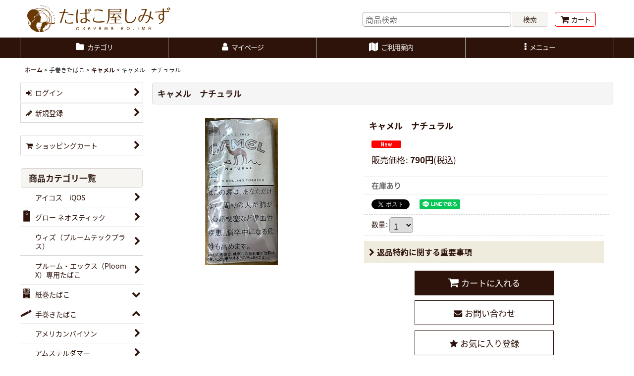

--- FILE ---
content_type: text/css
request_url: https://www.yshop-kura-shimizu.jp/data/kurashimizu/responsive/2017101013562769de01.css?1510119777
body_size: 17668
content:
@charset "utf-8";
/* CSS Document */
@import url(//fonts.googleapis.com/earlyaccess/notosansjapanese.css);
body * {
  font-family: "Noto Sans Japanese","ヒラギノ角ゴ ProN W3", "Hiragino Kaku Gothic ProN", "メイリオ", Meiryo, sans-serif;
  -webkit-text-size-adjust: 100%;   
}
/********************************************************************/

/* HTMLタグ要素 */

/********************************************************************/

body {
    padding: 0px;
    margin: 0px;
    background-color: #FFFFFF;
}

A,
A:link,
A:visited,
A:hover,
A:active {
    color: #2E130B;
    text-decoration: none;
    font-weight: bold;
    outline: none;
}

.use_hover A:hover {
    color: #666666;
}

h1,
h2,
h3,
h4,
h5,
h6 {
    font-weight: bold;
    margin-bottom: 5px;
}

h1 {
    font-size: 161.6%;
}

h2 {
    font-size: 146.5%;
}

h3 {
    font-size: 131%;
}

h4 {
    font-size: 123.1%;
}

h5 {
    font-size: 116%;
}

h6 {
    font-size: 108%;
}


/********************************************************************/

/* 大外 */

/********************************************************************/

#container {
    font-size: 108%;
}


/********************************************************************/

/* トップページコンテンツ間余白 */

/********************************************************************/

.main_box,
.side_box {
    margin-bottom: 25px;
}


/********************************************************************/

/* キャッチフレーズ欄 */

/********************************************************************/

/* キャッチフレーズ */
.copy {
    min-height: 18px;
    padding: 5px 5px 0px;
    font-size: 85%;
}


/********************************************************************/

/* ヘッダー */

/********************************************************************/

#header {
    position: relative;
    background-color: #FFFFFF;
    border-bottom: 1px solid #D6D6D6;
}


/********************************************************************/

/* ショップ名 */

/********************************************************************/

/* ショップ名ロゴ */
.shoplogo {
    padding: 5px;
}

.use_hover .shoplogo A:hover img {
    opacity: 0.8;
}

/* ショップ名テキスト */
.shoptext {
    padding: 5px 0px;
    min-height: 40px;
    margin-right: auto;
}

.shoptext A {
    font-size: 116%;
    margin: 0px;
}


/********************************************************************/

/* 文字サイズ */

/********************************************************************/

.font_setting {
    padding: 5px 5px 10px;
    text-align: center;
}

.header_font_setting .set_font_title {
    color: #2E130B;
}

/* 文字サイズ画像 */
.set_font_normal,
.set_font_large {
    width: 45px;
    height: 30px;
    background-repeat: no-repeat;
    background-position: left top;
    -webkit-background-size: 45px 60px;
    background-size: 45px 60px;
}

/* 普通画像 */
.set_font_normal {
    background-image: url(img/font_default.gif);
}

/* 大画像 */
.set_font_large {
    margin-left: 5px;
    background-image: url(img/font_large.gif);
}

/* 文字サイズ画像マウスオーバー、選択中 */
.use_hover .font_setting .set_font_normal:hover,
.use_hover .font_setting .set_font_large:hover,
.font_setting .nav_on {
    background-position: left bottom;
}


/********************************************************************/

/* ヘッダーナビ */

/********************************************************************/

/* 各ナビゲーション */
.inner_header_nav .nav_btn {
    background-color: #FFFFFF;
    border: 1px solid #FF0000;
    color: #2E130B;
}

.use_hover .inner_header_nav .nav_btn:hover {
    background-color: #FFECEC;
    color: #2E130B;
}


/*************************************************************/

/* 検索 */

/*************************************************************/

.search_bar .search {
    background-color: #2E130B;
}


/*************************************************************/

/* グローバルナビゲーション */

/*************************************************************/

.global_nav {
    background-color: #2e130b;
    /*border-bottom: 1px solid #D6D6D6;*/
}

/* 各ナビゲーション */
.inner_global_nav .nav_btn {
    border-right: 1px solid #b5b5b5;
    background-color: #2e130b;
    color: #fff;
    font-weight: normal;
    text-align: center;
}

.use_hover .inner_global_nav .nav_btn:hover {
    color: #fff;
    background: #6A3906;
}

.global_nav_item:first-child .nav_btn {
    border-left: 1px solid #D6D6D6;
}
.shoplogo img {
    max-width: none;
}

/********************************************************************/

/* 開閉ナビゲーション */

/********************************************************************/

.inner_popup_nav_area,
.inner_popup_menu_area {
    background-color: #F9F9F9;
    color: #2E130B;
}

/* 各ナビゲーション */
.inner_popup_nav .nav_btn {
    background-color: #F9F9F9;
    border-top: 1px dotted #CCCCCC;
    font-weight: normal;
    color: #2e130b;
}

.use_hover .inner_popup_nav .nav_btn:hover {
    background-color: #E0E0E0;
    color: #2E130B;
}

/* 開閉ナビゲーション閉じるボタン */
.nav_close_box .nav_close {
    background-color: #2E130B;
}

.use_hover .nav_close_box .nav_close:hover {
    background-color: #2e130b;
}


/********************************************************************/

/* メインナビゲーション */

/********************************************************************/

/* 各ナビゲーション */
.inner_side_nav .nav_btn,
.inner_main_nav .nav_btn {
    background-color: #FFFFFF;
    border: 1px solid #D6D6D6;
    color: #2E130B;
}

.use_hover .inner_side_nav .nav_btn:hover ,
.use_hover .inner_main_nav .nav_btn:hover {
    background-color: #dfd4b0;
    color: #2E130B;
}

/* フリーページナビゲーション背景 */
.freepage_nav .inner_freepage_nav .nav_btn {
    background-color: #FFFFFF;
    border: 1px solid #D6D6D6;
}

.use_hover .freepage_nav .inner_freepage_nav .nav_btn:hover {
    background-color: #EDEDED;
}


/********************************************************************/

/* カテゴリ、特集ナビゲーション */

/********************************************************************/

.itemlist_nav {
    margin-top: 15px;
}

/* 各ナビゲーション */
.inner_itemlist_nav .nav_btn {
    background-color: #FFFFFF;
    border-bottom: 1px solid #D6D6D6;
    font-weight: normal;
    color: #2E130B;
}

.use_hover .inner_itemlist_nav .nav_btn:hover {
    background-color: #EDEDED;
    color: #2E130B;
}

/********************************************************************/

/* サイドメニュー */

/********************************************************************/

/* サイドメニュー枠 */
.open_side_col .side_container {
    background-color: #FFFFFF;
}

/* サイドカテゴリ一覧 */
.side_itemlist_nav {
    padding: 0px 1px;
}

/* サブカテゴリ　第二階層 */
.side_itemlist_nav .sub_menu_link {
    padding: 10px 24px 10px 10px;
}

/* サブカテゴリ背景 */
.side_itemlist_nav .sub_menu_link {
    background-color: #F9F9F9;
    border-top: none;
    border-left: 1px solid #D6D6D6;
    border-right: 1px solid #D6D6D6;
    border-bottom: 1px solid #D6D6D6;
}

/* マウスオーバー */
.use_hover .side_itemlist_nav .side_itemlist_nav_link:hover {
    background-color: #EDEDED;
    color: #2E130B;
}


/********************************************************************/

/* フッターナビゲーション */

/********************************************************************/

.footer_nav {
    background-color: #f6f5f1;
    padding-bottom: 20px;
    margin-top: 30px;
}

/* 各ナビゲーション */
.footer_nav_item {
    color: #333333;
}

.footer_nav_item .nav_btn {
    border-bottom: 1px dotted #CCCCCC;
    color: #333333;
}

.use_hover .footer_nav_item .nav_btn:hover {
    background-color: #FFFFFF;
}


/********************************************************************/

/* タイトル */

/********************************************************************/
.side_box h2,
.main_box h2 {
    padding: 12px 10px;
    background-color: #FFFFFF;
    border: 1px solid #D6D6D6;
    border-radius: 5px;
    color: #2E130B;
}

.category_nav_box h2,
.pickupcategory_nav_box h2 {
    background-color: #F5F5F5;
}


/********************************************************************/

/* 第二階層タイトル */

/********************************************************************/

/* 第二階層各ページタイトル */
.page_box .page_title h1,
.page_box .page_title h2,
.page_box .recently .section_title h2,
.page_box .use_emphasis_title .section_title h2 {
    background-color: #F5F5F5;
    border: 1px solid #D6D6D6;
    border-radius: 5px;
    padding: 12px 10px;
    color: #361f18;
}

.shoppingcart_page_body .page_box .page_title h2 {
    margin-bottom: 10px;
}
.page_box .recently .section_title h2 {
    background: transparent;
    border: none;
    border-bottom: 5px solid #DFD4B0;
    border-radius: 0;
}

/********************************************************************/

/* 第二階層サブタイトル */

/********************************************************************/

/* 各ページサブタイトル */
.page_box .section_title h2,
.page_box .section_title h3 {
    background-color: #FFFFFF;
    border: 1px solid #D6D6D6;
    border-radius: 5px;
    padding: 10px;
    color: #2E130B;
}

.page_box #cart_preview .section_title h3 {
    margin-bottom: 10px;
}

.page_box .help_contents .section_title h4 {
    /*margin-top: 10px;*/
}

.page_box .section_title h4 {
    border-bottom: 1px solid #D6D6D6;
    padding: 10px 5px;
}

.page_box .page_contents .search_result_title h3 {
    margin-top: 10px;
}


/********************************************************************/

/* 第二階層小項目タイトル */

/********************************************************************/

.contents_title {
    border-bottom: 1px solid #D6D6D6;
    padding: 8px 5px;
    font-weight: normal;
    font-size: 116%;
    color: #2E130B;
}

.rules_title {
    font-weight: bold;
}


/********************************************************************/

/* フォームタイトル */

/********************************************************************/

.form_title {
    border-bottom: 1px solid #D6D6D6;
    padding: 8px 5px;
    font-weight: normal;
    font-size: 116%;
    color: #2E130B;
}

.form_inner_title {
    border-bottom: 1px dotted #CCCCCC;
    font-weight: bold;
    color: #2E130B;
}


/********************************************************************/

/* タイトル文字サイズ */

/********************************************************************/

.page_title h1,
.page_title h2,
.section_title h1,
.section_title h2 {
    margin: 0px 2px;
    font-size: 123.1%;
    font-weight: normal;
}

.page_title h3,
.section_title h3 {
    margin: 0px 2px;
    font-size: 116%;
    font-weight: normal;
}

.page_title h4,
.page_title h5,
.page_title h6,
.section_title h4,
.section_title h5,
.section_title h6 {
    margin: 0px;
    font-size: 100%;
    font-weight: bold;
}

.shoppingcart_page_body .section_title h4 {
    margin: 0px;
    font-size: 116%;
    font-weight: normal;
}


/********************************************************************/

/* メインコンテンツ */

/********************************************************************/

/********************************************************************/

/* 一覧
・写真のみ表示
・説明付き表示
・商品一覧ページ(写真のみ、説明付き)
・最新情報、店長日記
・ソート
*/

/********************************************************************/


/*--------------------------------------*/

/* 写真のみ表示  */

/*--------------------------------------*/

/* 説明付き背景リセット */
.layout_photo .item_data {
    background-image: none;
    border-bottom: none;
}

/* サムネイル写真 */
.layout_photo .list_item_photo {
    padding: 5px 0;
    text-align: center;
}

/* 一覧枠 */
.layout_photo .list_item_data {
    padding: 5px 1px;
}

/* もっと見る */
.more_item {
    padding: 10px 5px 0px 5px;
    display: block;
    border-top: 1px solid #D6D6D6;
    text-align: right;
}

.more_item .general_btn {
    padding: 5px;
    font-size: 85%;
}

/* 写真のみ文字サイズ */
.layout_photo .item_data_link {
    font-size: 85%;
}

.layout_photo .col2 .item_data_link {
    font-size: 93%;
}


/*--------------------------------------*/

/* 説明付き */

/*--------------------------------------*/

/* リンク */
.layout_column_text .list_item_box,
.layout_text .not_link {
    border-bottom: 1px solid #D6D6D6;
}

.list_item_data p.item_desc {
    color: #2E130B;
}


/*--------------------------------------*/

/* 商品一覧  */

/*--------------------------------------*/

/* 商品、記事一覧マウスオーバー */
.use_hover .item_list .item_data_link:hover,
.use_hover .item_list .list_item_link:hover {
    opacity: 0.7;
}

/* 商品名 */
.item_name {
    font-weight: bold;
}

.list_item_data p.item_name {
    margin-bottom: 3px;
}

/* 販売価格 */
.price {
    padding: 2px 0px;
    color: #2E130B;
    font-weight: bold;
}

.price .selling_price,
.price .regular_price {
    padding: 2px 0px;
}

/* 通常販売価格 */
.price .regular_price {
    color: #2E130B;
    font-weight: normal;
    display: block;
}

.item_box .text_layout .regular_price {
    display: inline;
}

/* 希望小売価格、税込価格 */
.item_box .retail_price,
.item_box .tax_incl_price {
    color: #666666;
    font-weight: normal;
    word-break: normal;
}

/* 在庫あり */
.stock {
    color: #666666;
    font-size: 93%;
}

/* 在庫僅か */
.lowstock {
    color: #990000;
}

/* 在庫なし */
.soldout,
.variation_stock_list .data_table .soldout {
    color: #777777;
}

/* レビュー件数 */
.item_info .review_number {
    color: #2E130B;
}

/* 商品一覧ランキングNo. */
.rankno {
    color: #FFFFFF;
    background-color: #FFA64D;
}

.item_data .rankno1 {
    background-color: #FF0000;
}


/*--------------------------------------*/

/* 記事一覧  */

/*--------------------------------------*/

/* タイトル */
.list_subject {
    padding: 5px 0px;
}

/* 日付 */
.date {
    color: #2E130B;
    font-size: 93%;
    font-weight: normal;
}


/*--------------------------------------*/

/* ソート */

/*--------------------------------------*/

.sort {
    border-bottom: 1px solid #D6D6D6;
}

.sort_toggle .toggle_open {
    padding: 7px;
    background-color: #F5F5F5;
    border: 1px solid #D6D6D6;
    border-top-left-radius: 5px;
    border-top-right-radius: 5px;
    border-bottom: none;
}

.sort_toggle .toggle_open:hover {
    background-color: #F9F9F9;
}

/* ソート項目枠 */
.sort_item {
    padding: 10px;
    border-left: 1px solid #D6D6D6;
    border-right: 1px solid #D6D6D6;
    border-bottom: 1px solid #D6D6D6;
    background-color: #FFFFFF;
}
.sort_item .global_btn .btn_color_common {
    line-height: normal;
}
.sort_box {
    padding: 5px;
    margin: 3px;
    border-bottom: 1px solid #D6D6D6;
}

.sort_item .global_btn {
    padding: 5px;
    text-align: center;
}

/* 件数 */
.item_count {
    font-size: 93%;
}


/********************************************************************/

/* スライド */

/********************************************************************/

/* スライド送りボタン */
.slider_box .swiper-pagination-bullet,
.swipe_list .pointer span {
    display: inline-block;
    width: 8px;
    height: 8px;
    border: 1px solid #D6D6D6;
    border-radius: 50%;
    cursor: pointer;
}

/* 現スライド */
.slider_box .swiper-pagination-bullet-active,
.swipe_list .pointer span.current {
    background-color: #FF0000;
    border: 1px solid #FF0000;
}

#photo .slider_box .swiper-pagination-bullet,
#photo .swipe_list .pointer span,
#photo .slider_box .swiper-pagination-bullet-active,
#photo .swipe_list .pointer span.current {
    border: none;
}

/* 前へ、次へアイコン */
.swipe_list .pointer_box span.pointer_prev,
.swipe_list .pointer_box span.pointer_next,
.swiper-button-prev,
.swiper-button-next {
    width: 25px;
    height: 25px;
    background-color: #F5F5F5;
    border: 1px solid #D6D6D6;
    border-radius: 50%;
    display: inline-block;
    cursor: pointer;
}

.use_hover .swiper-button-prev:hover,
.use_hover .swiper-button-next:hover {
    background-color: #D6D6D6;
}

.use_hover .slider_box .swiper-button-disabled:hover {
    background-color: #F5F5F5;
}

/* 前へアイコン画像 */
.swipe_list .pointer_box span.pointer_prev,
.swiper-button-prev {
    background-image: url(img/icon_prev.gif);
    -webkit-background-size: 25px 25px;
    background-size: 25px 25px;
}

/* 次へアイコン画像 */
.swipe_list .pointer_box span.pointer_next,
.swiper-button-next {
    background-image: url(img/icon_next.gif);
    -webkit-background-size: 25px 25px;
    background-size: 25px 25px;
}


/********************************************************************/

/* 第二階層 */

/********************************************************************/

.page_box {
    color: #2E130B;
}

/* 共通説明 */
.page_desc {
    padding: 10px;
}

/* 共通ボックス */
.global_info {
    background-color: #FFFFEE;
    border: 1px solid #D6D6D6;
    padding: 10px;
}


/********************************************************************/

/* 商品詳細 */

/********************************************************************/

/* 商品情報　各ブロック */
.detail_section {
    border-bottom: 1px solid #D6D6D6;
}

/* 商品情報　商品名 */
.detail_item_data h1,
.detail_item_data .item_name {
    font-size: 123.1%;
    font-weight: bold;
    margin-bottom: 10px;
}

/* 商品詳細　価格エリアdivタグ間余白 */
.detail_item_data .section_box {
    margin-bottom: 10px;
}

/* 商品詳細　価格エリア項目間余白 */
.detail_item_data .section_box p {
    margin-bottom: 5px;
}

/* 商品詳細　販売価格 */
.detail_item_data .selling_price {
    font-size: 123.1%;
    word-break: normal;
}

/* 商品詳細　販売価格金額 */
.detail_item_data .selling_price .figure {
    font-weight: bold;
}

/* 商品詳細　通常販売価格 */
.detail_item_data .regular_price {
    font-size: 85%;
}

/* 商品詳細　希望小売価格、税込価格 */
.detail_item_data .retail_price,
.detail_item_data .tax_incl_price {
    color: #666666;
    font-weight: normal;
}

/* 商品詳細　販売価格ラベル */
.detail_item_data .selling_price {
    font-weight: normal;
}

/* 商品詳細　在庫 */
.detail_item_data .stock {
    font-size: 108%;
    font-weight: bold;
}

/* 商品情報　商品説明 */
.item_desc {
    margin: 0px;
}

/* 価格変動注意書き */
.price_desc {
    font-size: 77%;
}

/* 商品仕様 */
.detail_spec_data {
    margin: 0px;
}

/* 他の写真枠 */
.other_item_data {
    margin: 0px;
}

.other_item_data .global_photo {
    text-align: center;
}

/* 他の写真説明 */
.other_photo_desc {
    margin: 0px;
}

/* ソーシャルツール */
.social_tool {
    padding-bottom: 5px;
}

/* バリエーション在庫表 */
.variation_stock_list {
    margin-bottom: 5px;
}

/* バリエーション、オーダーメイド項目間余白 */
.variation_item,
.order_item {
    padding-top: 5px;
    padding-bottom: 5px;
}

/* オーダーメイド項目 */
.order_item {
    border-bottom: 1px dotted #CCCCCC;
}

.ordermade .bottompos {
    border-bottom: none;
}

/* 在庫数のラベルなし */
.hidden_stock .stocklist_data {
    text-align: center;
}

/* バリエーション在庫選択中背景 */
.variation_stock_list .data_table .selected_item {
    background-color: #FFFFEE;
    color: #FF0000;
}

.variation_stock_list .data_table .selected_data {
    background-color: #FFFFEE;
}


/*--------------------------------------*/
/* バリエーション選択のポップアップ */

/* ポップアップ枠 */
.popup_variation,
.popup_area {
    background-color: #FFFFFF;
    border: 1p solid #D6D6D6;
}

.popup_variation_selection,
.popup_section {
    border-bottom: 1px solid #D6D6D6;
}

/* バリエーション項目ボタン */
.popup_variation_button,
.item_selection_button {
    background-color: #F5F5F5;
    border: 2px solid #CCCCCC;
}

/* 選択中 */
.selected_option .popup_variation_button,
.selected_option .item_selection_button {
    background-color: #FFFFEE;
    border: 2px solid #333333;
    color: #CC0000;
}

/* 変更、選択してくださいボタン */
.popup_variation_edit_button,
.popup_variation_select_button,
.item_select_operation_button {
    background-image: url(img/btn_main.gif);
    background-repeat: repeat-x;
    background-position: left bottom;
    background-color: #F9F9F9;
    color: #333333;
}

.popup_variation_value,
.variation_selection_value,
.item_selection_value {
    color: #2E130B;
    font-weight: bold;
}

/* 選択済み枠 */
.variation_selection_box .validation_selection_selected_all,
.use_hover .variation_selection_box .validation_selection_selected_all:hover {
    background-color: #FFFFEE;
    border: 2px solid #333333;
    color: #2E130B;
}

.validation_selection_selected_all .variation_selection_msg_text {
    background-image: url(img/btn_main.gif);
    background-repeat: repeat-x;
    background-position: left bottom;
    background-color: #F9F9F9;
    color: #333333;
}


/*--------------------------------------*/
/* サムネイル写真 */

.thumbnail {
    margin-top: 5px;
}

/* サムネイル写真 */
.thumbnail .thumbnail_btn {
    border: 2px solid #FFFFFF;
}

.thumbnail .current .thumbnail_btn {
}

/* サムネイル写真枠サイズ */
.reset_list_style {
    -ms-align-items: stretch;
    align-items: stretch;
}
.reset_list_style li.thumbnail_listbox {
    width: 16%;
    padding-top: 16%;
    margin: 0 1%;
    background: #d7d7d7;
    display: -webkit-flex;
    display: -moz-flex;
    display: -ms-flex;
    display: -o-flex;
    display: flex;
    -ms-align-items: center;
    align-items: center;
    position: relative;
}
.reset_list_style li.thumbnail_listbox a {
    height: 100%;
    width: 100%;
    top: 50%;
    right: 0;
    left: 0;
    margin: 0 auto;
    position: absolute;
    transform: translate(0,-50%);
    display: -webkit-flex;
    display: -moz-flex;
    display: -ms-flex;
    display: -o-flex;
    display: flex;
    -ms-align-items: center;
    align-items: center;
    text-align: center;
    justify-content: center;
}
.reset_list_style li.thumbnail_listbox a img {
}
.reset_list_style li.thumbnail_listbox .current {
    border: 2px solid #ff1400;
}
.thumbnail_image_link {
    margin: 0 auto;
}
.main_photo_slide .has_outside_controller .swiper-button-prev {
    width: 33px;
    height: 33px;
    left: -15px;
    padding: 0;
    background: url(/data/kurashimizu/image/product/prev.png);
}
.main_photo_slide .has_outside_controller .swiper-button-next {
    width: 33px;
    height: 33px;
    padding: 0;
    right: -15px;
    background: url(/data/kurashimizu/image/product/next.png);
}
.main_photo_slide .has_outside_controller .swiper-button-prev:hover,
.main_photo_slide .has_outside_controller .swiper-button-next:hover {
    background-color: transparent !important;
    opacity: 0.7;
}
.main_photo_slide .inner_slider_box, .main_photo_slide .slider_box .swiper-container {
    max-width: 355px;
}
.detail_item_data .detail_desc {
    border-top: 1px dashed #d5d5d5;
    padding-top: 10px;
}
.detail_item_data h2 {
    display: none;
}


/*************************************************************/

/* レビュー */

/*************************************************************/

.large_rating_icon .rating_point {
    font-size: 153.9%;
}

.medium_rating_icon .rating_point {
    font-size: 123.1%;
}

/* 星ポイント */
.rating_point {
    margin-left: 10px;
    color: #EF9D35;
}

/* レビュー数 */
.review_number {
    margin-left: 10px;
}

/* グラフ */
.bar_graph {
    background-color: #EF9D35;
}

/* 年代 */
.rating_age {
    font-size: 93%;
}

/* 分析レポート内レビュー数 */
.rating_number A {
    font-size: 93%;
}

/* レビュー一覧 */
.review_data {
    border-bottom: 1px dotted #2E130B;
}

.mypagereview_contents .review_data {
    border-bottom: none;
}

/* レビュータイトル */
.review_title {
    font-size: 123.9%;
    font-weight: bold;
}

.itemdetail .review_data .review_title,
.mypagereview_contents .review_data .review_title {
    font-size: 108%;
}

/* 登録日 */
.review_postdate {
    background-image: url(img/h2_bg.gif);
    background-repeat: repeat-x;
    background-position: left bottom;
    background-color: #444444;
    color: #FFFFFF;
}

/* メモ */
.review_note {
    border-top: 1px solid #D6D6D6;
    border-bottom: 1px solid #D6D6D6;
}

.detail_page_body .review_note {
    border-top: 1px solid #D6D6D6;
    border-bottom: none;
}

/* ショップオーナー返信 */
.owner_note {
    border-bottom: 1px solid #D6D6D6;
}

/* ショップオーナーヘッダー */
.owner_header {
    font-size: 93%;
    color: #CC0000;
}

/* ショップオーナー登録日 */
.owner_postdate {
    display: inline-block;
    margin-left: 5px;
}

/* 参考質問数字 */
.user_number {
    font-size: 123.9%;
    font-weight: bold;
    color: #EF9D35;
}

/* 参考質問ボタン */
.review_vote_btn {
    display: block;
    margin-top: 5px;
}

/* 商品一覧レビュー数 */
.itemlist .review_number {
    font-size: 85%;
    margin-left: 5px;
}

/* 商品詳細レビュー数 */
.review_list .review_number {
    font-size: 93%;
}

/* 商品詳細ヘッダー */
.detail_review_header {
    padding-top: 10px;
}

/* 商品詳細、マイページレビュー管理ボタン */
.review_admin .global_btn {
    border-top: 1px solid #D6D6D6;
    text-align: center;
}

.detail_review_header .global_btn {
    text-align: center;
}


/********************************************************************/

/* ログイン */

/********************************************************************/

/* ID、PW枠 */
.signin_box .id_box,
.signin_box .pass_box {
    margin: 0px;
}

/* ID、PWタイトル */
.signin_box .id_title,
.signin_box .pass_title {
    margin-bottom: 10px;
    border-bottom: 1px solid #D6D6D6;
    font-size: 116%;
    font-weight: bold;
}

.signin_box .password .global_link {
    font-size: 85%;
}

/* 新規登録枠 */
#register_form {
    padding-top: 20px;
    border-top: 1px solid #D6D6D6;
}


/********************************************************************/

/* カート */

/********************************************************************/

/* カートの中身各枠 */
.inner_cart_data {
    margin-bottom: 10px;
    border: 1px solid #D6D6D6;
    background-color: #FFFFFF;
    border-radius: 5px;
}

/* 各項目枠 */
.cart_section {
    border-top: 1px solid #D6D6D6;
}

/* 区切り線 */
.top_separator {
    border-top: 1px solid #D6D6D6;
}

.bottom_separator {
    border-bottom: 1px solid #D6D6D6;
}

/* 各項目ラベル */
.cart_label {
    font-weight: normal;
}

/* ボタン中央寄せ */
.cart_inner_btn {
    text-align: center;
}

/* 小計、送料 */
.cart_sub_total_price,
.cart_shipping_charge {
    text-align: right;
}

/* 合計 */
.cart_footer {
    text-align: right;
}

.grand_total {
    display: inline-block;
    border-bottom: 2px solid #D6D6D6;
    margin-bottom: 5px;
}

.grandtotal_price {
    font-size: 153.9%;
    color: #990000;
}

/* 買い物を続ける */
.continue_shopping {
    text-align: right;
    border-top: 1px solid #D6D6D6;
    border-bottom: 1px solid #D6D6D6;
}

/* 送り主、お届け先追加変更ボタン */
.cart_recipient .global_btn {
    text-align: center;
}

/* お届け先名 */
.cart_recipient_title {
    border-left: 5px solid #FF0000;
}

/* ラジオボタン選択の強調表示 */
.checked_row {
    background-color: #FFFFCC;
}

.form_area .checked_row > .form_title,
.form_inner_area .checked_row > .form_inner_title {
    color: #CC0000;
}

/* リピータ向け決済機能用 */
.inner_global_info {
    background-color: #FFFFFF;
    border: 1px solid #D6D6D6;
}

/* クーポン/ポイント枠 */
.toggle_box .cart_point,
.toggle_box .box_padding,
.toggle_box .cart_point_notice {
    margin: 1px;
}


/* クーポン/ポイント変更時の金額を更新ボタン欄、強調表示背景 */
.notice_box .form_btn_spad {
    background-color: #FFFFCC;
}


/*************************************************************/

/* ステップ表 */

/*************************************************************/

.step_list {
    margin: 10px 0px;
    padding: 0px 2px;
}

/* ステップ表 各枠背景 */
.step_data {
    background-color: #f9f8f5;
    /*border-bottom: 1px solid #F1F1F1;*/
    /*border-right: 1px solid #FFFFFF;*/
    text-align: center;
}

/* ステップ表 右端 */
.step_list .posright .step_data {
    border-right: none;
}

/* ステップ表 各枠　現ページ */
.step_check .step_data {
    color: #462916;
    background-color: #e2d5a4;
}

/* ステップ表 文字 */
.step_data span {
    color: #462916;
}

/* ステップ表 ステップ数 */
.step_data .step_number {
    font-family: Arial, Helvetica, sans-serif;
    font-weight: bold;
}
.responsive .step_desc {
    font-weight: bold;
}

/* ステップ表 現ページ文字 */
.step_check .step_data span {
    color: #462916;
}


/********************************************************************/

/* 最新情報、店長日記 */

/********************************************************************/

/* 日付 */
.article_date {
    border-bottom: 1px solid #D6D6D6;
    margin-bottom: 10px;
}

.format {
    font-size: 77%;
}

/* 記事 */
.ph_article {
    font-size: 108%;
}

/* バックナンバー */
.count_number {
    font-size: 93%;
}


/********************************************************************/

/* ご利用案内 */

/********************************************************************/

/* 上部ページ内リンクのナビゲーション */
.anchor_nav_area .nav_btn {
    border: 1px solid #D6D6D6;
    background-color: #F5F5F5;
}

.use_hover .anchor_nav_area .nav_btn:hover {
    border: 1px solid #D6D6D6;
    background-color: #EDEDED;
}

/* 各ブロック */
.help_contents .inner_contents_box {
    margin-bottom: 10px;
}

.help_step,
.help_payment {
    padding-bottom: 5px;
}

/* 説明各ブロック */
.help_data {
    margin-top: 10px;
    margin-bottom: 10px;
    font-size: 93%;
}

/* 推奨環境 */
#spec_contents dt {
    font-weight: bold;
    padding-bottom: 5px;
}

#spec_contents dd {
    background-color: #FFFFFF;
    border: 1px solid #D6D6D6;
}


/********************************************************************/

/* 特定商取引法 */

/********************************************************************/

/* 各欄枠 */
.contents_desc {
    padding: 10px 5px;
}


/********************************************************************/

/* メールマガジン */

/********************************************************************/

/* 登録、解除タイトル */
.mailmagazine_box .mailmagazine_subscribe_title,
.mailmagazine_box .mailmagazine_unsubscribe_title {
    border-bottom: 1px solid #D6D6D6;
    margin-bottom: 10px;
    font-size: 116%;
    font-weight: bold;
}


/********************************************************************/

/* マイページ */

/********************************************************************/

/* ポイント */
.member_contents .point_number {
    font-size: 138.5%;
    font-weight: bold;
    color: #990000;
}

/* リンク枠 */
.link_box .global_iconleft {
    display: block;
    margin-bottom: 10px;
}

/* 注意書き */
.mypage_note {
    font-size: 93%;
    line-height: 140%;
}

/* マイページ共通　送り主　お届け先 */
.mypage_recipient {
    padding: 5px 0px;
    font-size: 108%;
}


/*************************************************************/

/* 購入履歴 */

/*************************************************************/

/* 商品名 */
.history_data_list .item_name {
    font-weight: normal;
    color: #2E130B;
}


/*************************************************************/

/* 送り主、お届け先 */

/*************************************************************/

/* 住所 */
.recipient_data_list .user_address {
    font-weight: normal;
    color: #2E130B;
}


/*************************************************************/

/* お気に入り */

/*************************************************************/

/* 登録日、メモ */
.item_registration_date,
.item_memo {
    font-size: 93%;
}

/* 商品説明 */
.favorite_contents .item_desc {
    padding: 5px 0px;
    margin: 5px 0px;
    border-top: 1px solid #D6D6D6;
    border-bottom: 1px solid #D6D6D6;
}

/* メモ */
.item_memo_text {
    background-color: #F5F5F5;
    border: 1px solid #D6D6D6;
    color: #2E130B;
}


/*************************************************************/

/* 複数選択 */

/*************************************************************/

/* 複数削除 */
.bulk_btn {
    padding-top: 5px;
    padding-bottom: 5px;
}

/* 複数選択 */
.inner_bulk_check_box {
    background-color: #F5F5F5;
}

.layout_column_text .inner_bulk_check_box,
.layout_text .inner_bulk_check_box {
    background-color: #F5F5F5;
}

.bulk_mode .layout_column_text .list_item_box,
.bulk_mode .layout_column_text .not_link,
.bulk_mode .layout_text .not_link {
    border-bottom: none;
}

/* 一括削除時の下部ボタン枠 */
.bulk_mode .fixed_bottom {
    background-color: #F5F5F5;
    border-top: 1px solid #D6D6D6;
}

/* 数量表示バッジ */
.badge {
    background-color: #FF0000;
    font-family: Arial, Helvetica, sans-serif;
    color: #FFFFFF;
}


/*************************************************************/

/* 掲示板 */

/*************************************************************/

/* 記事枠 */
.post_box {
    margin-bottom: 5px;
    border: 1px solid #F1F1F1;
    background-color: #F5F5F5;
}

/* 記事枠レス */
.post_box_res {
    padding-left: 20px;
}

/* 記事ヘッダー */
.post_box .data_table .cell_header,
.post_box .data_table .cell_data {
    background-color: #D6D6D6;
    font-weight: normal;
}

/* 記事ヘッダー下部余白 */
.post_box .data_table {
    margin-bottom: 5px;
}

/* 記事ヘッダー中央寄せ */
.post_box .res_cell,
.post_box .toggle_cell,
.post_box .replay_cell {
    text-align: center;
}

.post_title,
.post_user,
.post_day,
.post_number {
    padding: 2px 0px;
}

/* 記事タイトル */
.post_title {
    font-weight: bold;
    font-size: 14px;
}

/* 記事ユーザー */
.post_user {
    font-size: 11px;
}

/* 記事投稿日 */
.post_day {
    font-size: 11px;
}

/* 記事No */
.post_number {
    font-size: 13px;
}

/* URL */
.post_url {
    font-size: 13px;
}

/* 記事コメント */
.bbs_comments {
    background-color: #FFFFFF;
    border: 1px solid #D1D1D1;
}

/* 記事検索 */
.bbs_search {
    background-color: #F5F5F5;
}

/* 検索文字強調 */
.result_emphasis {
    background-color: #FFFF73;
}

/* 検索前に戻る */
.bbs_search .global_link {
    margin-left: 10px;
}

/* 記事開閉 */
#bbs_toggle {
    border-top: 1px solid #F1F1F1;
    border-bottom: 1px solid #F1F1F1;
}

/* 記事投稿欄 */
.bbs_post_form {
    background-color: #FFFFFF;
    border: 1px solid #D6D6D6;
}


/*************************************************************/

/* 関連ページ */

/*************************************************************/

/* 内容 */
.link_desc_box {
    border-top: 1px solid #D6D6D6;
}


/*************************************************************/

/* 私が店長です */

/*************************************************************/

/* スタッフ画像 */
.staff_photo,
.pstaff_photo {
    text-align: center;
    margin-top: 10px;
}

/* プロフィール項目 */
.staff_contents dt,
.pstaff_contents dt {
    border-top: 1px solid #2E130B;
    font-weight: bold;
}

/* プロフィール内容 */
.staff_contents dd,
.pstaff_contents dd {
    border-top: 1px dotted #2E130B;
}

.staff_profile_desc {
    background-color: #F5F5F5;
    border: 1px solid #D6D6D6;
}


/********************************************************************/

/* カレンダー */

/********************************************************************/

/* カレンダーヘッダー */
.calendar_data {
    padding: 15px 0px;
}

.cal_month {
    padding-bottom: 15px;
    text-align: center;
}

.cal_month .prev_month,
.cal_month .next_month,
.cal_month .this_month {
    padding: 0px 10px;
}

.cal_month span.prev_month,
.cal_month span.next_month {
    padding: 0px 5px;
    font-weight: bold;
    cursor: pointer;
}

/* 今月 */
.this_month {
    font-size: 123.1%;
    font-weight: bold;
}

.side_col .this_month {
    font-size: 14px;
    padding: 0px;
}

.side_col .next_month,
.side_col .prev_month {
    font-size: 13px;
    padding: 0px;
}

/* カレンダー枠線 */
.calendar_data .data_table th.cell_header,
.calendar_data .data_table td.cell_data {
    border: 1px solid #D6D6D6;
}

/* カレンダー曜日セル */
.calendar_data .cal_day_header {
    font-size: 85%;
}

/* カレンダー各セル */
.calendar_data .data_table .cal_day_cell {
    width: 14%;
    height: 60px;
    vertical-align: top;
}

/* 日曜日 */
.sun .cal_day {
    color: #CC0000;
}

/* 土曜日 */
.sat .cal_day {
    color: #3399CC;
}

/* 今日 */
.calendar_data .today {
    font-weight: bold;
}

/* イベント一覧 */
.event_list li {
    border-bottom: 1px solid #D6D6D6;
}

/* イベント内容 */
.event_data {
    padding: 10px 0px;
}

/* イベント名 */
.event_name {
    font-weight: bold;
    line-height: normal;
}

/* アイコン画像 */
div.event_icon {
    text-align: center;
}

div.event_icon img {
    margin: 0px 1px;
}

span.event_icon {
    margin-right: 5px;
}

/* 定休日 */
.calendar_data .holiday,
.holiday_icon {
    background-color: #FFD9B3;
}

.holiday_icon {
    border: 1px solid #D6D6D6;
    display: inline-block;
    width: 15px;
    height: 15px;
}

/* イベント説明 */
.event_desc {
    font-size: 93%;
    padding: 5px;
}

/* 左右カラム */
.side_col .cal_day {
    font-size: 85%;
}

.side_col .data_table th.cell_header,
.side_col .data_table td.cell_data {
   padding: 2px;
}

.side_col .calendar_data .data_table .cal_day_cell {
    height: auto;
}


/********************************************************************/

/* table */

/********************************************************************/

/* thタグ、tdタグ */
.data_table .cell_header,
.data_table_header,
.data_table .cell_data {
    padding: 5px;
    border: 1px solid #D6D6D6;
}

/* thタグ */
.data_table .cell_header,
.data_table_header {
    background-color: #F5F5F5;
    color: #333333;
}

/* tdタグ */
.data_table .cell_data {
    background-color: #FFFFFF;
    color: #333333;
}


/********************************************************************/

/* フォーム */

/********************************************************************/

/* フォーム上部説明 */
.global_note li {
    /*border-bottom: 1px solid #D6D6D6;*/
}

.list_icon_circle {
    color: #2E130B;
}

/* フォーム項目 */
.form_element,
.form_inner_element {
    padding: 10px;
}

/* 必須項目 */
.require {
    color: #fff;
    font-size: 12px;
    font-weight: normal;
    display: inline-block;
    background: red;
    padding: 0 5px;
}
.require .bracket {
    display: none;
}

abbr.require {
    border: none;
    cursor: default;
}

/* 注意書き */
span.cell_note {
    font-size: 85%;
    font-weight: normal;
}

/* メールアドレス欄 */
.confirm_email {
    border-color: #E0DFE3;
    background-color: #FFFFEE;
}


/********************************************************************/

/* 入力エリア */

/********************************************************************/

/* 標準 */
.form_data .defaultsize {
    width: 170px;
}

/* 特小 */
.form_data .xsmallsize {
    width: 60px;
}

/* 小 */
.form_data .smallsize {
    width: 80px;
}

/* 大 */
.form_data .largesize {
    max-width: 500px;
    width: 97%;
}


/********************************************************************/

/* フォームエラー */

/********************************************************************/

/* 個別エラー表示 */
.form_error {
    border: 5px solid #FF0000;
    border-radius: 5px;
}

/* フォーム上部エラー表示 */
.error_box {
    border: 1px solid #FF0000;
    border-radius: 5px;
}

/* 商品詳細エラー表示 */
.detail_page_body .error_box {
    margin: 10px;
}

/* エラー表示　※赤枠内文字 */
.error_status {
    color: #FF0000;
    font-size: 93%;
    padding-left: 5px;
}

/* エラー時入力エリア背景色 */
.page_box .edit_form .error_row input,
.page_box .edit_form .error_row select,
.page_box .edit_form .error_row textarea {
    background-color: #FFF0F0;
}

/* エラーアイコン */
.error_icon .fa {
    background-color: #FF0000;
    border: 1px solid #FFFFFF;
    box-shadow: 0px 0px 0px 1px #FF0000;
    color: #FFFFFF;
}

/* フォーム上部OK表示 */
.ok_box {
    border: 1px solid #6c9e14;
    border-radius: 5px;
}

/* OK表示 ※緑枠内文字 */
.ok_status {
    color: #6c9e14;
    font-size: 93%;
    padding-left: 5px;
}

/* OK表示アイコン位置調整 */
.ok_status img {
    padding-right: 3px;
}

/* OK時入力エリア背景色 */
.page_box .edit_form .ok_row input,
.page_box .edit_form .ok_row select,
.page_box .edit_form .ok_row textarea,
.page_box .edit_form .error_row .ok_input {
    background-color: #EEFFEE;
}

/* OKアイコン */
.ok_icon .fa {
    background-color: #6c9e14;
    border: 1px solid #FFFFFF;
    box-shadow: 6c9e14200;
    color: #FFFFFF;
}

/* 重要な注意書き色 */
.note_color {
    color: #CC0000;
}

/********************************************************************/

/* アイコン */

/********************************************************************/

/* ヘッダーナビボタン */
.inner_header_nav .header_nav_item .fa {
    color: #2E130B;
}

/* グローバルナビ */
.inner_global_nav .fa {
    color: #fff;
}

.global_iconleft .fa {
    padding-right: 5px;
}

.global_iconright .fa {
    padding-left: 5px;
}

/* 閉じる、削除ボタン */
.close_btn_box .fa,
.delete_btn_box .fa {
    color: #2E130B;
}

.nav_close_btn .fa {
    color: #FFFFFF;
}

/* フッター下部ボタン */
.fixed_corner_button .fa {
    font-size: 40px;
    color: #555555;
}

.use_hover .fixed_corner_button:hover .fa {
    color: #333333;
}

/* +-開閉ボタン */
.open_icon .fa,
.close_icon .fa {
    color: #2E130B;
}

/* 説明付き一覧表示調整 */
.right_side_list_icon {
    position: absolute;
    right: 5px;
    top: 50%;
    margin-top: -11px;
    font-size: 22px;
}


/********************************************************************/

/* ボタン */

/********************************************************************/
/* 
アイコンボタン枠
.icon_btn {
    padding: 0px 3px;
    border: 1px solid #CCCCCC;
    background-color: #FFFFFF;
    border-radius: 5px;
}

.use_hover .icon_btn:hover {
    border: 1px solid #CCCCCC;
    background-color: #D1D1D1;
}

+-開閉ボタン枠
.open_icon,
.close_icon {
    border: 1px solid #CCCCCC;
    background-color: #FFFFFF;
}

.use_hover .open_icon:hover,
.use_hover .close_icon:hover,
.use_hover abbr .open_icon:hover,
.use_hover abbr .close_icon:hover {
    background-color: #F5F5F5;
}

汎用ボタン
.general_btn {
    padding: 2px 3px;
    border: solid 1px #CCCCCC;
    border-radius: 5px;
    display: inline-block;
}

.use_hover .general_btn:hover {
    border: 1px solid #CCCCCC;
    background-color: #F5F5F5;
}

.standard_btn {
    padding: 10px 20px;
    border: solid 1px #CCCCCC;
    border-radius: 5px;
    display: inline-block;
}

.use_hover .standard_btn:hover {
    border: 1px solid #CCCCCC;
    background-color: #F5F5F5;
}

.page_title_right_edge .general_btn,
.section_title_right_edge .general_btn {
    background-color: #FFFFFF;
    border: 1px solid #D6D6D6;
    border-radius: 5px;
    color: #666666;
}

.use_hover .page_title_right_edge .general_btn:hover,
.use_hover .section_title_right_edge .general_btn:hover {
    background-color: #F5F5F5;
    color: #666666;
} */

/* 画像リンク */
.use_hover .photo_link:hover {
    opacity: 0.7;
}


/*************************************************************/

/* フォームボタン */

/*************************************************************/

/* フォームボタンマウスオーバー */
.use_hover .global_btn input:hover,
.use_hover button:hover,
.use_hover .global_btn A:hover {
    opacity: 0.8;
}

/* ボタンサイズXXS */
.global_btn .btn_size_xxsmall {
    width: 30px;
    height: 30px;
}

/* ボタンサイズXS */
.global_btn .btn_size_xsmall {
    width: 50px;
    height: 30px;
}

/* ボタンサイズS */
.global_btn .btn_size_small {
    color: #361f18;
    width: 70px;
    height: 30px;
    border: 1px solid #d6d6d6;
    background: #f6f5f1;
}

/* ボタンサイズM */
.global_btn .btn_size_medium {
    width: 90px;
    height: 30px;
}

.global_btn A.btn_size_xxsmall,
.global_btn A.btn_size_xsmall,
.global_btn A.btn_size_small,
.global_btn A.btn_size_medium,
.global_btn A.btn_size_auto {
    line-height: 30px;
}

/* ボタンサイズL */
.global_btn .btn_size_large {
    width: 130px;
    height: 35px;
}

.global_btn A.btn_size_large {
    line-height: 35px;
}

/* ボタンサイズXL */
.global_btn .btn_size_xlarge {
    width: 180px;
    height: 40px;
    font-size: 116%;
}

.global_btn A.btn_size_xlarge {
    line-height: 40px;
}

/* ボタンサイズXXL */
.global_btn .btn_size_xxlarge,
a.inquiryinput.btn_size_large,
a.favoriteinput.btn_size_large {
    width: 281px;
    height: 50px;
    font-size: 123%;
}
a.inquiryinput.btn_size_large,
a.favoriteinput.btn_size_large,
.btn_color_common {
    display: inline-block;
    border: 1px solid #2e130b;
    background: #fff;
    border-radius: 0;
    line-height: 50px;
}
.responsive .box_both_ends_space.return {
    border-top: none;
    border-bottom: none;
    padding: 0;
    margin-top: 10px;
}
.data_table_box table.data_table {
    margin-bottom: 0;
}
#detail_return {
    background: #f0ecdd;
    padding: 10px;
    font-size: 16px;
    font-weight: normal;
}
.detail_inner_box.detail_other_photo {
    margin-top: 0;
}
.detail_other_photo .section_title h2 {
    display: none;
}
.other_item_data  {
    margin-top: 0;
    padding-top: 0;
}

.global_btn A.btn_size_xxlarge {
    line-height: 50px;
}

/* ボタンサイズ横幅auto */
.global_btn .btn_size_auto {
    height: 30px;
    width: auto;
    padding: 0px 20px;
}

/* ボタンサイズ小文字 */
.font_size_small {
    font-size: 77%;
}

/* 縦2段積みボタン */
.under_global_btn {
    display: block;
    margin-top: 30px;
}

/* 商品詳細 */
.detail_item_data .stock,
.detail_item_data .garitto,
.detail_section.social_tool,
.detail_item_data .quantity,
.detail_item_data .stock {
    border-bottom: 1px dashed #d5d5d5 !important;
}
.detail_item_data .add_cart .global_btn {
    display: block;
    text-align: center;
    margin: 10px 0px;
}

/* 下部配置ボタン */
.form_btn {
    text-align: center;
    margin: auto;
    padding: 20px 0;
}

/* 下部ボタン上部注意書き */
.global_bottom_info {
    border-bottom: 1px dotted #2E130B;
}

/* ログインページ新規登録余白調整 */
#register_form .form_btn {
    padding: 0px;
}

/* Aタグボタン */
.global_btn A {
    font-weight: normal;
}

/* 外部決済ボタン */
.outside_btn_box {
    background-color: #FFFFEE;
    border: 1px solid #D6D6D6;
}

/* 楽天決済用 */
.payment_method_desc {
    margin-bottom:10px;
}


/*--------------------------------------*/

/* ボタン色 */

/*--------------------------------------*/
/* 色通常 */
/* フォームボタン全般 */
.btn_color_common {
    background-image: url(img/btn_main.gif);
    background-repeat: repeat-x;
    background-position: left bottom;
    background-color: #F9F9F9;
    color: #333333;
}

.btn_color_common,
A.btn_color_common:link,
A.btn_color_common:visited,
A.btn_color_common:hover,
A.btn_color_common:active {
    color: #333333;
}

.use_hover .btn_color_common:hover {
    color: #333333;
}

/* 色強調 */
.btn_color_emphasis {
    background-image: url(img/btn_main_b.gif);
    background-repeat: repeat-x;
    background-position: left bottom;
    background-color: #FF4D4D;
    color: #FFFFFF;
}
.backinput_btn .btn_color_common,
.backtopinput_btn a.btn_size_xlarge,
.global_btn A.btn_color_common {
    color: #2E130B !important;
    border: 1px solid #2E130B;
    background: #fff;
    width: 281px;
    height: 50px;
    line-height: 50px;
    font-size: 123%;
    border-radius: 0;
    line-height: 50px;
}
.form_btn.sendinput_btn {
    margin-top: 30px;
}
.form_btn.sendinput_btn,
.form_btn.backinput_btn {
    padding: 0 0 10px;
}

.btn_color_emphasis,
A.btn_color_emphasis:link,
A.btn_color_emphasis:visited,
A.btn_color_emphasis:hover,
A.btn_color_emphasis:active {
    color: #FFFFFF;
}

.use_hover .btn_color_emphasis:hover {
    color: #FFFFFF;
}


/*************************************************************/

/* パンくずリスト */

/*************************************************************/

/* パンくずリスト */
.breadcrumb_list {
    font-size: 85%;
}


/********************************************************************/

/* ポップアップ */

/********************************************************************/

/* ポップアップの背景 */
.overlay_area .modal_skin {
    background-color: #FFFFFF;
    border: 1px solid #CCCCCC;
}


/********************************************************************/

/* ロード、ページャー */

/********************************************************************/

/* 読み込み中アイコン画像 */
.loading,
.initial_loading {
    background: url(img/load_icon.gif);
    background-repeat: no-repeat;
    background-position: center center;
    -webkit-background-size: 25px 25px;
    background-size: 25px 25px;
}

.entry_box .loading {
    background-image: url(img/load_entry_icon.gif);
    -webkit-background-size: 25px 25px;
    background-size: 25px 25px;
}

/* 一覧ページャー */
.pager {
    margin: 5px 0px;
    text-align: center;
}

/* 現ページ */
.pager strong {
    min-width: 30px;
    min-height: 30px;
    margin: 0px 1px;
    line-height: 30px;
    border: 1px solid #d6d6d6;
    background-color: #f6f5f1;
    color:#2E130B;
}
.pager .pager_btn.to_next_page,
.pager .pager_btn.to_prev_page {
    color: #fff;
    background-color: #2e130b;
    min-width: 40px;
}

/* 各ページ */
.pager .pager_btn {
    min-width: 30px;
    min-height: 30px;
    margin: 0px 1px;
    border: 1px solid #D6D6D6;
    background-color: #FFFFFF;
    line-height: 30px;
    text-decoration: none;
}

.use_hover .pager .pager_btn:hover {
    border: 1px solid #2e130b;
    background-color: #2e130b;
    color: #FFFFFF;
}


/********************************************************************/

/* グローバルサイトリンク */

/********************************************************************/

/* リンク一覧 */
.site_list_dropdown {
    background-color: #FFFFFF;
    box-shadow: 5px 5px 10px rgba(0,0,0,0.4),-5px 5px 10px rgba(0,0,0,0.4);
}

/* 各リンク先 */
.layout_dropdown .site_list_data {
    border-bottom: 1px solid #D6D6D6;
}

/* 各リンク文字 */
.global_site .site_list_dropdown .nav_btn,
#inner_footer .layout_dropdown .site_list_data .nav_btn {
    color: #2E130B;
}

.use_hover .global_site .site_list_dropdown .nav_btn:hover,
.use_hover #inner_footer .layout_dropdown .site_list_data .nav_btn:hover {
    color: #666666;
    background-color: #F5F5F5;
}

/* リスト表示タイトル */
#inner_footer .layout_dropdown .site_list_title .nav_btn {
    background-image: none;
    background-color: #FFFFFF;
    color: #2E130B;
}


/********************************************************************/

/* フッター */

/********************************************************************/

/* PCサイトボタン */
.footer_pc_site_box {
    height: 30px;
    padding: 15px 0px 15px 0px;
    position: relative;
    background-color: #EDEDED;
    box-sizing: content-box;
    text-align: center;
}

.pc_site_btn .pc_site_link {
    width: 80px;
    margin: auto;
    padding: 8px 8px 8px 30px;
    display: inline-block;
    background-image: url(img/icon_pc.png);
    -webkit-background-size: 30px 30px;
    background-size: 30px 30px;
    background-repeat: no-repeat;
    background-position: 5px center;
    background-color: #FFFFFF;
    border: 1px solid #CCCCCC;
    border-radius: 5px;
    box-sizing: content-box;
    font-size: 12px;
    text-align: center;
    color: #2E130B;
}

.use_hover .pc_site_btn .pc_site_link:hover {
    color: #2E130B;
    opacity: 0.8;
}

/* フッター */
.footer_area {
    background-color: #fff;
}

#footer {
    background: #2e130b;
    text-align: center;
}

#footer_container {
    border-top: 1px solid #d6d6d6;
    padding-top: 30px;
}
.footer_area A {
    color: #333333;
}

.use_hover .footer_area A:hover {
    color: #333333;
}

.footer_home_link_box {
    display: none;
}
.footer_upper_link_box .continued_link_box {
    border-left: 1px solid #666666;
}
#copyright {
    padding-top: 0;
    padding-bottom: 0;
}
p#copy {
    color: #fff;
    font-size: 11px;
    margin: 0;
}

/* ページトップへ戻るボタン */
.fixed_corner_button {
    width: 45px;
    height: 45px;
    border-radius: 10px;
    background-color: #CCCCCC;
    text-align: center;
}

.move_to_add_cart .corner_covering_item,
.use_hover .move_to_add_cart:hover .corner_covering_item {
    color: #CCCCCC;
}

/* フッター下部バナー */
.footer_banner {
    text-align: center;
}

.use_hover .footer_banner .banner_box A:hover {
    opacity: 0.8;
}


/********************************************************************/

/* Powered by おちゃのこネット
※上記の文言は共用ドメインコースをご利用の場合に表示されます。
必須項目ですので、下記の編集は許可されていません。
・文言の削除
・文字色を薄くする
・文字サイズを小さくする */

#ochanoko {
    padding: 5px;
    text-align: center;
    font-size: 12px;
}

#ochanoko A {
    font-size: 12px;
}

.accessory_color {
    background-color: #EDEDED;
}

.accessory_color A {
    color: #333333;
}

.accessory_color A:hover {
    color: #666666;
}

/********************************************************************/

@import url(//fonts.googleapis.com/css?family=Roboto);
p {
    color: #2e130b;
}

.btns {
  margin: 15px 0;
}

a.btn {
  display: block;
  width: 295px;
  text-align: center;
  font-weight: normal;
  border: 1px solid #2E130B;
  margin: 0 auto;
  padding: 15px;
  border-radius: 0;
}

/*font*/
p {
    margin: 0 0 15px;
}
.fcRed {
    color: #f31712;
}
.bold {
    font-weight: bold;
}
.fz15 {
    font-size: 15px;
    margin-bottom: 0;
}
.marker {
    background: linear-gradient(transparent 95%, #ff1400 95%);
}

/*title*/
.page_box .section_title h4 {
    border-bottom: none;
    padding: 0;
}
#help_step .section_title h3,
#help_spec h3,
#help_payment h3,
#help_tax h3,
#help_charge h3,
.main_box h2,
.main_box h2.ttlStyle01 {
    color: #2e130b;
    font-size: 21px;
    font-weight: bold;
    border: none;
    background: url(https://kurashimizu.ocnk.net/data/kurashimizu/image/common/bg_htag.png) no-repeat bottom right;
    border-radius: 0;
    padding-bottom: 15px;
    margin-bottom: 15px;
}
.main_recently_item_box .main_box h2 {
    font-size: 14px;
    background-image: none;
    border-bottom: 5px solid #dfd4b0;
    padding-bottom: 5px;
    margin-bottom: 10px;
}
.ttlStyle02,
.page_box .page_title h2,
.side_box .section_title h2,
.itemdetail h1 {
    color: #361f18;
    font-size: 17px;
    font-weight: bold;
    background-color: #f6f5f1;
    border: 1px solid #d6d6d6;
    padding: 10px 15px;
    border-radius: 5px;
}
.ttlStyle02 {
    font-size: 20px;
    margin-bottom: 20px;
}
.ttlStyle03 {
    color: #81b02d;
    font-size: 21px;
    font-weight: bold;
    margin-bottom: 15px;
}
.ttlStyle04 {
    color: #2e130b;
    font-size: 18px;
    font-weight: bold;
    margin-bottom: 10px;;
}
.ttlStyle04 img {
    margin-right: 10px;
}
.ttlStyle05 {
    font-size: 18px;
    font-weight: bold;
    border-left: 5px solid #81b02d;
    background: url(/data/kurashimizu/image/product/border.png);
    padding: 15px;
    margin-bottom: 20px;
}
.ttlStyle07 {
    text-align: center;
    margin-bottom: 30px;
}
.ttlStyle08 {
    color: #462916;
    font-size: 22px;
    margin-bottom: 15px;
}
.ttlStyle09 {
    color: #462916;
    font-size: 18px;
    background: #f0ecdd;
    padding: 10px 15px;
    margin-bottom: 15px;
}
.ttlStyle10 {
    color: #2e130b;
    font-size: 18px;
    background: url(/data/kurashimizu/image/product/border.png);
    position: relative;
    padding: 15px 15px 10px 90px;
}
.ttlStyle10 img {
    position: absolute;
    top: 50%;
    left: 15px;
    transform: translate(0,-50%);
}
#payment_contents h4,
.help_tax h4,
.help_spec dt,
.ttlStyle06 {
    color: #6c9e14;
    font-size: 16px;
    font-weight: bold;
    margin: 0;
    border-bottom: none;
    margin-bottom: 15px;
}
.help_spec dt {
    margin-bottom: 0;

}
#payment_contents h4::before,
.help_tax h4::before,
.help_spec dt::before {
    content: "◆";
}
.page_box .detail_block_spec .section_title h2,
.page_box .review_list .section_title h2 {
    color: #2e130b;
    font-size: 16px;
    font-weight: bold;
    padding: 15px 20px;
    border-radius: 0;
    background: #f0ecdd;
    border: none;
    font-weight: bold;
}



/*table*/
table.tblList tr>* {
    vertical-align: top;
    font-weight: normal;
    padding-bottom: 15px;
}
#payment_cod table.data_table {
    border: none;
    border-top: 1px solid #d6d6d6
}
#payment_cod table.data_table tr>* {
    font-size: 14px;
    background: #f9f8f5;
    border: none;
    border-bottom: 1px solid #d6d6d6;
    padding: 10px 20px;
}
#payment_cod table.data_table thead th:nth-of-type(2),
#payment_cod table.data_table tr td {
    background: #fff;
}
#payment_cod table.data_table thead tr>* {
    text-align: center;
}
table.tblNrm,
table.data_table {
    width: 100%;
    border-top: 1px solid #d6d6d6;
    margin-bottom: 20px;
}
table.tblNrm tr>*,
table.data_table tr>*,
.data_table .cell_header,
.data_table .cell_data {
    padding: 15px 20px;
    vertical-align: middle;
    border: none;
    border-bottom: 1px solid #d6d6d6;
}
table.tblNrm th,
table.data_table th {
    background: #f9f8f5;
}
.detail_spec_data .data_table .cell_header {
    width: 150px;
    background: #f9f8f5;
}
.detail_spec_data {
    padding-left: 0;
    padding-right: 0;
    margin: 0 15px;
}



/*before*/
#help_step .section_title h3::before,
#help_payment h3::before,
#help_spec h3::before,
#help_tax h3::before,
#help_charge h3::before,
h2.ttlStyle01::before,
.item_pickup h2::before,
.main_diary_box h2::before,
.item_new h2::before,
.main_news_box h2::before {
    font: normal normal normal 14px/1 FontAwesome;
    font-size: 20px;
    margin-right: 5px;
}
h2.ttlStyle01::after,
.main_news_box h2::after,
.item_new h2::after,
.item_pickup h2::after,
.main_diary_box h2::after,
.hIco01::after {
    color: #79ad1f;
    font-size: 13px;
    font-weight: normal;
    margin-left: 10px;
    font-family: 'Roboto', sans-serif;
}
.main_news_box h2::before {
    display: inline-block;
    content: "\f03a";
    margin-right: 5px;
}
#help_step .section_title h3::before,
#help_payment h3::before,
#help_spec h3::before,
#help_tax h3::before,
#help_charge h3::before {
    content: "\f279";
    margin-right: 5px;
}
.item_new h2::before {
    display: inline-block;
    content: url(https://kurashimizu.ocnk.net/data/kurashimizu/image/ico/ico_light.png);
    margin-right: 5px;
}
.item_pickup h2::before {
    content: "\f004";
    margin-right: 5px;
}
.main_diary_box h2::before {
    content: "\f02d";
    margin-right: 5px;
}
.hIco01::before {
    display: inline-block;
    content: url(https://kurashimizu.ocnk.net/data/kurashimizu/image/ico/ico_pipe.png);
}
.hIco01::after {
    display: inline-block;
    content: "About us";
}
.hIco02::before {
    display: inline-block;
    content: "\f024";
}

/*after*/
#help_step .section_title h3::after,
#help_spec h3::after,
#help_payment h3::after,
#help_tax h3::after,
#help_charge h3::after,
h2.ttlStyle01::after {
    color: #79ad1f;
    font-size: 13px;
    font-weight: normal;
    margin-left: 10px;
    font-family: 'Roboto', sans-serif;
}
#help_step .section_title h3::after {
    content: "Flow of shopping";
}
#help_spec h3::after {
    content: "Recommended environment";
}
#help_payment h3::after {
    content: "About payment";
}
#help_tax h3::after {
    content: "About tax";
}
#help_charge h3::after {
    content: "Shipping cost";
}
.main_news_box h2::after {
    content: "What's New";
}
.item_new h2::after {
    content: "New Item";
}
.item_pickup h2::after {
    content: "Recommend Item";
}
.main_diary_box h2::after {
    content: "Diary";
}
.hIco01::after {
    display: inline-block;
    content: "About us";
}
.hIco02::after {
    display: inline-block;
    content: "Pickup Contents";
}




/*footer*/
.footer_nav_item .nav_btn {
    color: #412b21;
}
.use_hover .footer_nav_item .nav_btn:hover,
.use_hover .inner_itemlist_nav .nav_btn:hover {
    background: transparent;
}
a.back_to_top.fixed_corner_button {
    color: #412b21;
    background: #e2d5a4;
}
.fixed_corner_button .fa{
    color: #2e130b;
}
#foot20 {
    display: -webkit-flex;
    display: -moz-flex;
    display: -ms-flex;
    display: -o-flex;
    display: flex;
    -ms-align-items: center;
    align-items: center;
    justify-content: space-between;
}
#foot20>p {
    font-size: 13px;
    margin-bottom: 0;
}


/*sidebar*/
ul.menu_link_list li.menu_link_item a,
.side_col .inner_itemlist_nav A {
    padding-left: 30px;
}
ul.menu_link_list.inner_itemlist_nav .nav_btn,
.inner_itemlist_nav .nav_btn {
    background: transparent;
}
ul#sidebaner  {
    margin: 0;
    padding: 0;
}
ul#sidebaner li {
    list-style-type: none;
    margin-bottom: 10px;
}


/*header*/
.search.form_data button.searchinput {
    line-height: normal;
}
.responsive .has_search_bar .search_bar.has_header_right_size1 {
    top: 15px;
}
.responsive .inner_header_nav {
    top: 19px;
    right: 0;
    position: absolute;
}
.responsive .inner_header_nav .header_nav_item {
    width: 120px;
}

/*sidebar-ico*/
li.menu_link_item.maincategory138 {background: url(/data/kurashimizu/image/ico/cat_aikosu.png) no-repeat 0px 5px;}
li.menu_link_item.maincategory145 {background: url(/data/kurashimizu/image/ico/cat_grow.png) no-repeat 0px 5px;}
li.menu_link_item.maincategory2 {background: url(/data/kurashimizu/image/ico/cat_kamimaki.png) no-repeat 0px 5px;}
li.menu_link_item.maincategory1 {background: url(/data/kurashimizu/image/ico/fea_temaki.png) no-repeat 0px 5px;}
/*li.menu_link_item.maincategory81 {background: url(/data/kurashimizu/image/ico/cat_aikosu.png) no-repeat 0px 5px;}*/
li.menu_link_item.maincategory30 {background: url(/data/kurashimizu/image/ico/cat_pipe.png) no-repeat 0px 5px;}
/*li.menu_link_item.maincategory91 {background: url(/data/kurashimizu/image/ico/cat_hamaki.png) no-repeat 0px 5px;}*/
li.menu_link_item.maincategory40 {background: url(/data/kurashimizu/image/ico/cat_hamaki.png) no-repeat 0px 5px;}
li.menu_link_item.maincategory133 {background: url(/data/kurashimizu/image/ico/cat_kiselle.png) no-repeat 0px 5px;}
/*li.menu_link_item.maincategory43 {background: url(/data/kurashimizu/image/ico/cat_aikosu.png) no-repeat 0px 5px;}*/
li.menu_link_item.maincategory32 {background: url(/data/kurashimizu/image/ico/cat_smell.png) no-repeat 0px 5px;}
li.menu_link_item.maincategory140 {background: url(/data/kurashimizu/image/ico/cat_water.png) no-repeat 0px 5px;}
li.menu_link_item.maincategory136 {background: url(/data/kurashimizu/image/ico/cat_lighter.png) no-repeat 0px 5px;}
li.menu_link_item.maincategory117 {background: url(/data/kurashimizu/image/ico/fea_other.png) no-repeat 0px 5px;}
li.menu_link_item.maincategory99 {background: url(/data/kurashimizu/image/ico/cat_book.png) no-repeat 0px 5px;}
li.menu_link_item.maincategory101 {background: url(/data/kurashimizu/image/ico/cat_alcohol.png) no-repeat 0px 5px;}

ul.sideCustomNav li.toku01 {background: url(/data/kurashimizu/image/ico/fea_pipe.png) no-repeat 0px 5px;}
ul.sideCustomNav li.toku02 {background: url(/data/kurashimizu/image/ico/fea_hamaki.png) no-repeat 0px 5px;}
ul.sideCustomNav li.toku03 {background: url(/data/kurashimizu/image/ico/fea_kiselle.png) no-repeat 0px 5px;}
ul.sideCustomNav li.toku04 {background: url(/data/kurashimizu/image/ico/fea_temaki.png) no-repeat 0px 5px;}
ul.sideCustomNav li.toku05 {background: url(/data/kurashimizu/image/ico/fea_other.png) no-repeat 0px 5px;}
ul.sideCustomNav li.toku06 {background: url(/data/kurashimizu/image/ico/fea_set.png) no-repeat 0px 5px;}

ul.sideCustomNav li.abt01 {background: url(/data/kurashimizu/image/ico/ico_shop.png) no-repeat 5px center;}
ul.sideCustomNav li.abt02 {background: url(/data/kurashimizu/image/ico/ico_sweets.png) no-repeat 5px center;}
ul.sideCustomNav li.abt03 {background: url(/data/kurashimizu/image/ico/ico_alcohol.png) no-repeat 8px center;}
ul.sideCustomNav li.abt04 {background: url(/data/kurashimizu/image/ico/ico_nature.png) no-repeat 5px center;}
ul.sideCustomNav li.abt05 {background: url(/data/kurashimizu/image/ico/ico_bread.png) no-repeat 5px center;}
ul.sideCustomNav li.abt06 {background: url(/data/kurashimizu/image/ico/ico_master.png) no-repeat 1px center;}
ul.sideCustomNav li.abt07 {background: url(/data/kurashimizu/image/ico/ico_diary.png) no-repeat 1px center;}
.side_itemlist_nav .sub_menu_link {
    border: none;
    border-bottom: 1px dashed #D6D6D6;
}

/*calender*/
.cal_month {
    padding: 0 0 5px;
}
.side_col .this_month,
.side_col .next_month,
.side_col .prev_month {
    font-size: 15px;
}
table.data_table tr * {
    font-size: 13px;
}
.event_name {
    font-size: 16px;
}
.event_desc {
    font-size: 15px;
    padding: 0 0 10px;
}



/*container*/
.inner,
#payment_bank,
#payment_cod,
#spec_contents {
    padding: 0 20px;
}
.flex {
    display: -webkit-flex;
    display: -moz-flex;
    display: -ms-flex;
    display: -o-flex;
    display: flex;
    -webkit-flex-wrap: wrap;
    -moz-flex-wrap: wrap;
    -ms-flex-wrap: wrap;
    -o-flex-wrap: wrap;
    flex-wrap: wrap;
    justify-content: space-between;
}
.borBtm {
    border-bottom: 1px dashed #d5d5d5;
    margin-bottom: 15px;
}
.borBtm2 {
    border-bottom: 1px dashed #2e130b;
    margin-bottom: 20px;
}
.borBtm3 {
    border-bottom: 1px solid #d5d5d5;
    margin-bottom: 20px;
}
.borBtmImg {
    background: url(/data/kurashimizu/image/common/border.png) repeat-x bottom center;
    padding-bottom: 20px;
    margin-bottom: 20px;
}
.borBtmSol,
#help_spec,
#step_contents,
#payment_cod {
    border-bottom: 1px solid #d5d5d5;
    margin-bottom: 30px;
}


/*cart*/
.search_form .fixed_size_large_btn,
.itemlist_cartbutton .fixed_size_large_btn,
.itemlist_selectoption .fixed_size_large_btn {
    font-size: 12px;
}
.btn_color_emphasis {
    background-image: none;
    background-color: #2e130b;
    border-radius: 0;
}


/*toppage*/
#topWhat {
    border-bottom: 1px solid #d5d5d5;
}
#topWhat .photo {
    width: 35%;
    max-width: 282px;
    order: 2;
    padding-right: 50px;
}
#topWhat .intro {
    width: 60%;
    max-width: 560px;
}
ul#topBnr {
    margin: 0;
    padding: 0;
    display: -webkit-flex;
    display: -moz-flex;
    display: -ms-flex;
    display: -o-flex;
    display: flex;
    -webkit-flex-wrap: wrap;
    -moz-flex-wrap: wrap;
    -ms-flex-wrap: wrap;
    -o-flex-wrap: wrap;
    flex-wrap: wrap;
    justify-content: space-between;
}
ul#topBnr li {
    max-width: 49%;
    list-style-type: none;
    margin-bottom: 20px;
}
.responsive .layout_photo .lower_slider_controller .swiper-button-next,
.responsive .layout_photo .lower_slider_controller .swiper-button-prev {
    width: 33px;
    height: 33px;
    background: url(https://kurashimizu.ocnk.net/data/kurashimizu/image/top/prev.png) no-repeat bottom right;
    -webkit-background-size: cover;
    background-size: cover;
    opacity: 1;
    top: 50%;
    transform: translate(0,-50%);
    border-radius: 0;
    border: none;
}
.responsive .layout_photo .lower_slider_controller .swiper-button-next {
    background: url(https://kurashimizu.ocnk.net/data/kurashimizu/image/top/next.png) no-repeat bottom right;
    -webkit-background-size: cover;
    background-size: cover;
}
.responsive .layout_photo .lower_slider_controller .swiper-button-next:hover,
.responsive .layout_photo .lower_slider_controller .swiper-button-prev:hover {
    opacity: 0.7;
    cursor: pointer;
}
.general_btn,
.page_title_right_edge .general_btn, .section_title_right_edge .general_btn {
    border: none;
    color: #2e130b;
}

.item_new .layout_photo .lower_slider_controller .swiper-button-prev,
.item_new .layout_photo .lower_slider_controller .swiper-button-next {
    height: 100%;
    background: #fbfbfb;
    border: 1px solid #f1f1f1;
    text-align: center;
}
.item_new .layout_photo .lower_slider_controller .swiper-button-prev,
.item_new .layout_photo .lower_slider_controller .swiper-button-next {
    height: 100%;
    background: #dfd4b0;
    border: 1px solid #bbb294;
    text-align: center;
}
.item_new .layout_photo .lower_slider_controller .swiper-button-prev.swiper-button-disabled,
.item_new .layout_photo .lower_slider_controller .swiper-button-next.swiper-button-disabled {
    height: 100%;
    background: #fbfbfb;
    border: 1px solid #f1f1f1;
    text-align: center;
}
.item_new .layout_photo .lower_slider_controller .swiper-button-prev.swiper-button-disabled::before,
.item_new .layout_photo .lower_slider_controller .swiper-button-next.swiper-button-disabled::before {
    color: #a4a4a4;
}
.responsive .layout_photo .lower_slider_controller .swiper-button-next:hover,
.responsive .layout_photo .lower_slider_controller .swiper-button-prev:hover {
    opacity: 1;
}
.item_new .layout_photo .lower_slider_controller .swiper-button-prev::before,
.item_new .layout_photo .lower_slider_controller .swiper-button-next::before {
    display: inline-block;
    content: "\f053";
    font-size: 20px;
    font: normal normal normal 14px/1 FontAwesome;
    position: absolute;
    top: 50%;
    right: 0;
    left: 0;
    margin: 0 auto;
    transform: translate(0,-50%);
    color: #000;
}
.item_new .layout_photo .lower_slider_controller .swiper-button-next::before {
    content: "\f054";
}
.slider_box .swiper-pagination-bullet-active, .swipe_list .pointer span.current {
    background-color: #462916;
    border: 1px solid #462916;
}
.layout_photo .list_item_photo {
    border: 1px solid #d6d6d6;
}

/*category*/
#categorylist_page_2 .page_title {
    background: url(https://kurashimizu.ocnk.net/data/kurashimizu/image/category/cigarette.jpg) no-repeat top center;
    padding-top: 25.8064%;
    -webkit-background-size: cover;
    background-size: cover;
}
#categorylist_page_1 .page_title {
    background: url(https://kurashimizu.ocnk.net/data/kurashimizu/image/category/roll.jpg) no-repeat top center;
    padding-top: 25.8064%;
    -webkit-background-size: cover;
    background-size: cover;
}
#categorylist_page_112 .page_title {
    background: url(https://kurashimizu.ocnk.net/data/kurashimizu/image/category/pipe.jpg) no-repeat top center;
    padding-top: 25.8064%;
    -webkit-background-size: cover;
    background-size: cover;
}
#categorylist_page_134 .page_title {
    background: url(https://kurashimizu.ocnk.net/data/kurashimizu/image/category/kisetu.jpg) no-repeat top center;
    padding-top: 25.8064%;
    -webkit-background-size: cover;
    background-size: cover;
}
#categorylist_page_40 .page_title {
    background: url(https://kurashimizu.ocnk.net/data/kurashimizu/image/category/cigar.jpg) no-repeat top center;
    padding-top: 25.8064%;
    -webkit-background-size: cover;
    background-size: cover;
}
#categorylist_page_133 .page_title {
    background: url(https://kurashimizu.ocnk.net/data/kurashimizu/image/category/kisetu.jpg) no-repeat top center;
    padding-top: 25.8064%;
    -webkit-background-size: cover;
    background-size: cover;
}
#categorylist_page_32 .page_title {
    background: url(https://kurashimizu.ocnk.net/data/kurashimizu/image/category/snuff.jpg) no-repeat top center;
    padding-top: 25.8064%;
    -webkit-background-size: cover;
    background-size: cover;
}
#categorylist_page_140 .page_title {
    background: url(https://kurashimizu.ocnk.net/data/kurashimizu/image/category/water.jpg) no-repeat top center;
    padding-top: 25.8064%;
    -webkit-background-size: cover;
    background-size: cover;
}
#categorylist_page_136 .page_title {
    background: url(https://kurashimizu.ocnk.net/data/kurashimizu/image/category/lighter.jpg) no-repeat top center;
    padding-top: 25.8064%;
    -webkit-background-size: cover;
    background-size: cover;
}
#categorylist_page_117 .page_title {
    background: url(https://kurashimizu.ocnk.net/data/kurashimizu/image/category/device.jpg) no-repeat top center;
    padding-top: 25.8064%;
    -webkit-background-size: cover;
    background-size: cover;
}
#categorylist_page_99 .page_title {
    background: url(https://kurashimizu.ocnk.net/data/kurashimizu/image/category/books.jpg) no-repeat top center;
    padding-top: 25.8064%;
    -webkit-background-size: cover;
    background-size: cover;
}
#categorylist_page_101 .page_title {
    background: url(https://kurashimizu.ocnk.net/data/kurashimizu/image/category/sake.jpg) no-repeat top center;
    padding-top: 25.8064%;
    -webkit-background-size: cover;
    background-size: cover;
}
#categorylist_page_138 .page_title {
    background: url(https://kurashimizu.ocnk.net/data/kurashimizu/image/category/heatstick.jpg) no-repeat top center;
    padding-top: 25.8064%;
    -webkit-background-size: cover;
    background-size: cover;
}
#categorylist_page_145 .page_title {
    background: url(https://kurashimizu.ocnk.net/data/kurashimizu/image/category/neostick.jpg) no-repeat top center;
    padding-top: 25.8064%;
    -webkit-background-size: cover;
    background-size: cover;
}
#categorylist_page_145 .page_title h2,
#categorylist_page_138 .page_title h2,
#categorylist_page_101 .page_title h2,
#categorylist_page_99 .page_title h2,
#categorylist_page_117 .page_title h2,
#categorylist_page_136 .page_title h2,
#categorylist_page_140 .page_title h2,
#categorylist_page_32 .page_title h2,
#categorylist_page_133 .page_title h2,
#categorylist_page_40 .page_title h2,
#categorylist_page_112 .page_title h2,
#categorylist_page_134 .page_title h2,
#categorylist_page_1 .page_title h2,
#categorylist_page_2 .page_title h2 {
    text-indent: -9999px;
    background: transparent;
    border: none;
    border-radius: 0;
    padding: 0;
    margin: 0;
    max-height: 240px;
    font-size: 0;
}
#categorylist_page_138 .categorylist_desc,
#categorylist_page_101 .categorylist_desc,
#categorylist_page_99 .categorylist_desc,
#categorylist_page_117 .categorylist_desc,
#categorylist_page_136 .categorylist_desc,
#categorylist_page_140 .categorylist_desc,
#categorylist_page_32 .categorylist_desc,
#categorylist_page_133 .categorylist_desc,
#categorylist_page_40 .categorylist_desc,
#categorylist_page_112 .categorylist_desc,
#categorylist_page_1 .categorylist_desc,
#categorylist_page_2 .categorylist_desc {
    color: #2e130b;
    font-size: 15px;padding: 10px 25px;
    background: url(https://kurashimizu.ocnk.net/data/kurashimizu/image/category/bg_paper2.jpg) repeat top center;
    margin-bottom: 30px;
    position: relative;
    z-index: 10;
    margin-top: -2px;
}


/*tokusyo*/
.contents_info_box {
    border-top: 1px solid #d6d6d6;
    margin-top: 30px;
}
#inquiry_form  .form_area {
    border-top: 1px solid #d6d6d6;
}
dl.contents_info_data,
#inquiry_form .form_data {
    width: 100%;
    display: -webkit-flex;
    display: -moz-flex;
    display: -ms-flex;
    display: -o-flex;
    display: flex;
    -webkit-flex-wrap: wrap;
    -moz-flex-wrap: wrap;
    -ms-flex-wrap: wrap;
    -o-flex-wrap: wrap;
    flex-wrap: wrap;
    padding: 0;
    margin: 0;
}
dl.contents_info_data>*,
#inquiry_form .form_data>* {
    color: #2e130b;
    font-size: 14px;
    padding: 15px 25px;
    border-bottom: 1px solid #d6d6d6;
}
dl.contents_info_data dt.contents_title,
#inquiry_form .form_data .form_title {
    width: 210px;
    font-weight: bold;
    background: #f9f8f5;
    margin: 0;
}
dl.contents_info_data dd.contents_desc,
#inquiry_form .form_data .form_element {
    width: calc(100% - 210px);
    margin: 0;
}
dl.contents_info_data dd.contents_desc h1 {
    font-size: 14px;
    font-weight: normal;
    margin: 0;
    display: inline;
}
.cell_note {
    font-size: 14px;
}

/*profile*/
.contents_box.staff_data {
    margin-left: 0;
    margin-right: 0;
}
.contents_box.staff_data .box_both_ends_space {
    padding-left: 0;
    padding-right: 0;
}
.staff_profile_desc {
    border: none;
    background: none;
    padding: 0;
}



/*help*/
.borGrnBox {
    background: url(/data/kurashimizu/image/product/border2.png) repeat top center;
    position: relative;
    padding: 5px;
    margin-bottom: 30px;
}
.borGrnBox .inBox {
    width: 100%;
    height: 100%;
    background: #fff;
    padding: 20px;
}
.borGrnBox .inBox p {
    font-size: 14px;
}
.borGrnBox .inBox p:last-of-type,
#tax_contents p:last-of-type {
    margin-bottom: 0;
}
.flowWrap {
    display: -webkit-flex;
    display: -moz-flex;
    display: -ms-flex;
    display: -o-flex;
    display: flex;
    -webkit-flex-wrap: wrap;
    -moz-flex-wrap: wrap;
    -ms-flex-wrap: wrap;
    -o-flex-wrap: wrap;
    flex-wrap: wrap;
}
.flowWrap.last {
    margin-bottom: 30px;
}
.flowWrap h3 {
    width: 290px;
    color: #fff;
    font-size: 16px;
    background: #81b02d;
    padding: 20px;
    margin-bottom: 0;
}
.flowWrap .disc {
    width: calc(100% - 290px);
    background: #f7f6ee;
    padding: 20px;
}
.flowWrap .disc p:last-of-type {
    margin-bottom: 0;
}
.flowWrap .disc .label {
    display: inline-block;
    color: #fff;
    background: #81b02d;
    padding: 2px 5px;
}
.flowArrow {
    text-align: center;
    margin: 15px 0;
}

.anchor_nav_area .nav_btn {
    color: #2e130b;
    font-size: 15px;
    background: #fff;
    font-weight: normal;
}
#tax_contents {
    padding: 0 20px 0;
    border-bottom: 1px solid #d6d6d6;
    margin-bottom: 30px;
    padding-bottom: 10px;
}


/*Yshop*/
a.under {
    color: blue;
    font-weight: normal;
    text-decoration: underline;
}
#yshop h1 {
    margin-bottom: 0;
}
#yshop .line {
    width: 5px;
    height: 55px;
    background: #d6d0af;
    margin: 20px auto 30px;
}
.yshop.flex .desc {
    max-width: 425px;
}
#yshop .bgPaper {
    margin-bottom: 30px;
}
.bgPaper {
    padding: 45px 65px;
    background: url(/data/kurashimizu/image/yshop/paper.jpg) repeat top center;
}
.bgPaper.wide {
    padding: 35px;
    margin-bottom: 50px;
}
p.service {
    padding-left: 30px;
    margin-top: 15px;
}


/*20UNDER*/
.overlay {
    display: none;
    width: 100%;
    height: 100%;
    position: fixed;
    top: 0;
    left: 0;
    background: rgba(0,0,0,.6);
    z-index: 90;
    -webkit-flex-wrap: wrap;
    -moz-flex-wrap: wrap;
    -ms-flex-wrap: wrap;
    -o-flex-wrap: wrap;
    flex-wrap: wrap;
    justify-content: center;
    -ms-align-items: center;
    align-items: center;
}
#ageCheck {
    width: 537px;
    background: #fff;
    position: absolute;
    right: 0;
    left: 0;
    margin: 0 auto;
    top: 50%;
    transform: translate(0,-50%);
    z-index: 10000;
    border-radius: 10px;
    padding: 20px;
    text-align: center;
}
#ageCheck p {
    color: #361f18;
    font-size: 15px;
    margin: 0;
    padding: 0;
    margin-bottom: 10px;
}
#ageCheck p.agettl {
    color: #fff;
    font-size: 26px;
    font-weight: bold;
    padding: 10px 0;
    background: #952302;
}
#ageCheck p.agesubttl {
    color: #952302;
    font-size: 28px;
    font-weight: bold;
}
#ageCheck .btnWrap {
    display: -webkit-flex;
    display: -moz-flex;
    display: -ms-flex;
    display: -o-flex;
    display: flex;
    -webkit-flex-wrap: wrap;
    -moz-flex-wrap: wrap;
    -ms-flex-wrap: wrap;
    -o-flex-wrap: wrap;
    flex-wrap: wrap;
    justify-content: space-around;
    margin-bottom: 15px;
}
#ageCheck .btnWrap a {
    display: block;
    width: 200px;
    color: #fff;
    font-size: 26px;
    background: #2e130b;
    padding: 15px 0 10px;
    line-height: 1em;
}
#ageCheck .btnWrap a span {
    font-size: 13px;
    display: block;
}


/*特集*/
/*特集-pipe*/
#pickuplist_page_10 .page_title h2 {
    font-size: 0;
    margin: 0;
    background: url(/data/kurashimizu/image/tokusyu/pipe/mainimg.jpg) no-repeat top center;
    -webkit-background-size: cover;
    background-size: cover;
    padding: 0;
    padding-top: 25.8064%;
    text-indent: -99999px;
    border: none;
    border-radius: 0;
}
.grouplist_contents .main_desc {
    padding-left: 0;
    padding-right: 0;
    margin: 0;
}
.ttlPipe {
    color: #2e130b;
    font-size: 28px;
    font-weight: bold;
    background: url(/data/kurashimizu/image/ico/cat_pipe.png) no-repeat left center;
    padding-left: 30px;
    margin-bottom: 20px;
}
.ttlPipe.bb {
    padding-bottom: 10px;
    background: url(/data/kurashimizu/image/ico/cat_pipe.png) no-repeat 0 0,
                url(/data/kurashimizu/image/common/border.png) repeat-x bottom;
}
.pipeUseWrap {
    display: -webkit-flex;
    display: -moz-flex;
    display: -ms-flex;
    display: -o-flex;
    display: flex;
    -webkit-flex-wrap: wrap;
    -moz-flex-wrap: wrap;
    -ms-flex-wrap: wrap;
    -o-flex-wrap: wrap;
    flex-wrap: wrap;
    justify-content: space-between;
    padding-bottom: 30px;
}
.ttlStyle16,
.pipeUseWrap h3 {
    color: #912102;
    font-size: 24px;
    font-weight: bold;
    margin-bottom: 15px;
}
.ttlStyle16.min {
    font-size: 18px;
}
.pipeUseWrap h3 span.no,
.withNO span.no {
    display: inline-block;
    margin-right: 10px;
    vertical-align: middle;
    color: #fff;
    font-size: 16px;
    background: #912102;
    width: 26px;
    height: 26px;
    border-radius: 50%;
    text-align: center;
    line-height: 26px;
}
.pipeUseWrap .desc {
    max-width: 500px;
}
.pipeUseWrap .desc.wide {
    max-width: none;
}
.pipeUseWrap.name {
    margin-bottom: 0;
}
.pipeUseWrap.name .desc {
    max-width: 350px;
}
.pipeUseWrap .image {
    order: 2;
}
.pipeFlame {
    padding: 35px 45px 25px;
    background: url(/data/kurashimizu/image/tokusyu/pipe/flame_top.png) no-repeat top center,
                url(/data/kurashimizu/image/tokusyu/pipe/flame_btm.png) no-repeat bottom center,
                url(/data/kurashimizu/image/tokusyu/pipe/flame_bg.png) repeat-y center;
}
.pipeFlame p.ttl {
    text-align: center;
    background: url(/data/kurashimizu/image/tokusyu/pipe/border.png) repeat-x center;
}
.pipeFlame p.ttl span {
    color: #912102;
    font-size: 30px;
    font-weight: bold;
    background: #FFFDF6;
    display: inline-block;
    padding: 0 10px;
}
.pipeFlame .flex > div {
    width: 48%;
}
h4.konnatoki {
    color: #2e130b;
    font-size: 18px;
    border-bottom: 1px solid #912102;
    position: relative;
    padding: 5px 0 5px 15px;
    margin-bottom: 10px;
}
h4.konnatoki::before {
    content: "";
    display: block;
    position: absolute;
    left: 0;
    width: 5px;
    height: 1em;
    background: #912102;
}
h3.country {
    color: #912102;
    font-size: 24px;
    font-weight: bold;
    margin-bottom: 15px;
}
h3.country img {
    margin-right: 10px;
    vertical-align: middle;
}
img.fRight {
    float: right;
    margin: 0 0 20px 20px;
}

/*特集-葉巻*/
.mB0 {
    margin-bottom: 0;
}
#pickuplist_page_11 .page_title h2 {
    font-size: 0;
    margin: 0;
    background: url(/data/kurashimizu/image/tokusyu/cigar/mainimg.jpg) no-repeat top center;
    -webkit-background-size: cover;
    background-size: cover;
    padding: 0;
    padding-top: 25.8064%;
    text-indent: -99999px;
    border: none;
    border-radius: 0;
}
.ttlSigar {
    color: #2e130b;
    font-size: 28px;
    font-weight: bold;
    background: url(/data/kurashimizu/image/ico/cat_hamaki.png) no-repeat left center;
    padding-left: 30px;
    margin-bottom: 20px;
}
.ttlSigar.bb {
    padding-bottom: 10px;
    background: url(/data/kurashimizu/image/ico/cat_hamaki.png) no-repeat 0 0,
                url(/data/kurashimizu/image/common/border.png) repeat-x bottom;
}
.cigarBox {
    border: 1px solid #afa89b;
    padding: 20px;
    margin-bottom: 10px;
}
.cigarBox .image {
    order: 2;
}
.cigarBox p:last-of-type {
    margin-bottom: 0;
}
.cigarManage {
    display: -webkit-flex;
    display: -moz-flex;
    display: -ms-flex;
    display: -o-flex;
    display: flex;
    -webkit-flex-wrap: wrap;
    -moz-flex-wrap: wrap;
    -ms-flex-wrap: wrap;
    -o-flex-wrap: wrap;
    flex-wrap: wrap;
    justify-content: space-between;
}
.cigarManage .image {
    order: 2;
}
.cigarManage .desc {
    max-width: calc(100% - 200px);
}
.tRight {
    text-align: right;
}


/*特集-手巻き*/
#pickuplist_page_12 .page_title h2 {
    font-size: 0;
    margin: 0;
    background: url(/data/kurashimizu/image/tokusyu/roll/mainimg.jpg) no-repeat top center;
    -webkit-background-size: cover;
    background-size: cover;
    padding: 0;
    padding-top: 25.8064%;
    text-indent: -99999px;
    border: none;
    border-radius: 0;
}
.ttlTemaki {
    color: #2e130b;
    font-size: 28px;
    font-weight: bold;
    background: url(/data/kurashimizu/image/ico/fea_temaki.png) no-repeat left center;
    padding-left: 30px;
    margin-bottom: 20px;
}
.ttlTemaki.bb {
    margin-bottom: 20px;
    padding-bottom: 10px;
    background: url(/data/kurashimizu/image/ico/fea_temaki.png) no-repeat left 3px,
                url(/data/kurashimizu/image/common/border.png) repeat-x bottom;
}
ul.temakiFlow {
    margin: 0;
    padding: 0;
    display: -webkit-flex;
    display: -moz-flex;
    display: -ms-flex;
    display: -o-flex;
    display: flex;
    -webkit-flex-wrap: wrap;
    -moz-flex-wrap: wrap;
    -ms-flex-wrap: wrap;
    -o-flex-wrap: wrap;
    flex-wrap: wrap;
    justify-content: space-between;
}
ul.temakiFlow li {
    width: 48%;
    list-style-type: none;
}
ul.temakiFlow li p {
    font-size: 16px;
    margin-top: 10px;
}

/*特集-煙管*/
#pickuplist_page_13 .page_title h2 {
    font-size: 0;
    margin: 0;
    background: url(/data/kurashimizu/image/tokusyu/kiseru/mainimg.jpg) no-repeat top center;
    -webkit-background-size: cover;
    background-size: cover;
    padding: 0;
    padding-top: 25.8064%;
    text-indent: -99999px;
    border: none;
    border-radius: 0;
}
.ttlKiseru {
    color: #2e130b;
    font-size: 28px;
    font-weight: bold;
    background: url(/data/kurashimizu/image/ico/cat_kiselle.png) no-repeat left center;
    padding-left: 30px;
    margin-bottom: 20px;
}
.ttlKiseru.bb {
    background: url(/data/kurashimizu/image/ico/cat_kiselle.png) no-repeat left 3px,
                url(/data/kurashimizu/image/common/border.png) repeat-x bottom;
    margin-bottom: 20px;
    padding-bottom: 10px;
}



/*特集-セット*/
#pickuplist_page_14 .page_title h2 {
    font-size: 0;
    margin: 0;
    background: url(/data/kurashimizu/image/tokusyu/set/mainimg.jpg) no-repeat top center;
    -webkit-background-size: cover;
    background-size: cover;
    padding: 0;
    padding-top: 25.8064%;
    text-indent: -99999px;
    border: none;
    margin-bottom: 20px;
    border-radius: 0;
}
.ttlSet {
    color: #2e130b;
    font-size: 28px;
    font-weight: bold;
    background: url(/data/kurashimizu/image/ico/fea_set.png) no-repeat left 0,
                url(/data/kurashimizu/image/common/border.png) repeat-x bottom;
    padding-left: 30px;
    margin-bottom: 20px;
    padding-bottom: 10px;
}

/*特集-喫煙具*/
#pickuplist_page_15 .page_title h2 {
    font-size: 0;
    margin: 0;
    background: url(/data/kurashimizu/image/tokusyu/device/mainimg.jpg) no-repeat top center;
    -webkit-background-size: cover;
    background-size: cover;
    padding: 0;
    padding-top: 25.8064%;
    text-indent: -99999px;
    border: none;
    border-radius: 0;
}
.ttlDevice {
    color: #2e130b;
    font-size: 28px;
    font-weight: bold;
    background: url(/data/kurashimizu/image/ico/cat_other.png) no-repeat left 3px;
    padding-left: 30px;
    margin-bottom: 20px;
    padding-bottom: 10px;
}

.ttlDevice.bb {
    background: url(/data/kurashimizu/image/ico/cat_other.png) no-repeat left 3px,
                url(/data/kurashimizu/image/common/border.png) repeat-x bottom;
    padding-bottom: 10px;
}



/*yamazaki*/
#yamazaki h1 {
    margin-bottom: 30px;
}
.tCenter {
    text-align: center;
}
#yamazaki article {
    margin-bottom: 40px;
}
.ttlStyle11 {
    color: #fff;
    font-size: 30px;
    text-align: center;
    background: url(/data/kurashimizu/image/yamazaki/borer.jpg) repeat-x bottom #f4845f;
    padding: 15px 0 25px;
    margin-bottom: 20px;
}
.ttlStyle12 {
    color: #2e130b;
    font-size: 35px;
    font-weight: bold;
    border-bottom: 5px solid #f4845f;
    padding-bottom: 10px;
    margin-bottom: 15px;
}
.ttlStyle12.inline {
    display: inline-block;
}
.ttlStyle13 {
    font-size: 25px;
    font-weight: bold;
    margin-bottom: 10px;
}
.ttlStyle14 {
    color: #2e130b;
    background: url(/data/kurashimizu/image/yamazaki/border3.jpg) repeat bottom;
    border-left: 6px solid #eb8867;
    padding: 14px 15px 10px 15px;
}
a.btn.gold {
    display: inline-block;
    color: #fff;
    font-size: 18px;
    background: #d2b114;
    padding: 15px 60px;
}
.yamazakiWrap {
    display: -webkit-flex;
    display: -moz-flex;
    display: -ms-flex;
    display: -o-flex;
    display: flex;
    -webkit-flex-wrap: wrap;
    -moz-flex-wrap: wrap;
    -ms-flex-wrap: wrap;
    -o-flex-wrap: wrap;
    flex-wrap: wrap;
    justify-content: space-between;
    margin-top: 30px;
}
.yamazakiWrap .desc {
    width: 565px;
    max-width: calc(100% - 260px);
}
.borPnk {
    background: url(/data/kurashimizu/image/yamazaki/border3.jpg) repeat bottom #f4845f;
    padding: 5px;
    margin-bottom: 10px;
}
.borPnk .inBox {
    text-align: center;
    background: #fff;
    padding: 20px;
}
#yamazaki table.tblNrm th {
    width: 150px;
}
ul.yamazakiPrice,
ul.yamazakiOrder {
    padding-left: 0;
    margin-left: 0;
    margin: 20px 20px 0;
 }
ul.yamazakiOrder li {
    font-size: 25px;
    font-weight: bold;
    padding-left: 190px;
    list-style-type: none;
    margin-bottom: 10px;
    position: relative;
}
ul.yamazakiOrder li .ttl {
    color: #fff;
    font-size: 16px;
    width: 170px;
    display: inline-block;
    vertical-align: middle;
    text-align: center;
    background: #f4845f;
    border-radius: 5px;
    margin-right: 20px;
    padding: 5px 0;
    position: absolute;
    left: 0;
    top: 2px;
}
ul.yamazakiOrder li .min {
    font-size: 14px;
    font-weight: normal;
}
.fz18 {
    font-size: 18px;
}
.fz20 {
    font-size: 20px;
    font-weight: bold;
    margin-bottom: 10px;
}
.goldWrap3,
.goldWrap2 {
    display: -webkit-flex;
    display: -moz-flex;
    display: -ms-flex;
    display: -o-flex;
    display: flex;
    -webkit-flex-wrap: wrap;
    -moz-flex-wrap: wrap;
    -ms-flex-wrap: wrap;
    -o-flex-wrap: wrap;
    flex-wrap: wrap;
    justify-content: space-between;
    margin: 30px 0 50px;
}
.goldWrap2 .desc,
.goldWrap3 .desc {
    max-width: 530px;
    width: calc(100% - 400px);
}
ul.yamazakiPrice {
    display: -webkit-flex;
    display: -moz-flex;
    display: -ms-flex;
    display: -o-flex;
    display: flex;
    -webkit-flex-wrap: wrap;
    -moz-flex-wrap: wrap;
    -ms-flex-wrap: wrap;
    -o-flex-wrap: wrap;
    flex-wrap: wrap;
    justify-content: space-between;
    margin: 20px 0 20px;
}
ul.yamazakiPrice li {
    list-style-type: none;
    max-width: 49%;
}
#yamazaki .strong {
    color: #ff0000;
    font-size: 26px;
    font-weight: bold;
}
#yamazaki .strong2 {
    font-size: 25px;
    font-weight: bold;
    background: linear-gradient(transparent 50%, #ffe91d 50%);
}
article:after {
    content:" ";
    display:block;
    clear:both;
}
.btnWrap {
    text-align: center;
}
.voiceTtl {
    font-size: 18px;
    font-weight: bold;
    background: #f7f7ef;
    position: relative;
    padding: 10px 10px 10px 90px;
    margin: 20px 0 20px;
}
.voiceTtl img {
    position: absolute;
    left: 15px;
    top: 50%;
    transform: translate(0,-50%);
}
.voiceTtl+p.answer {
    margin: 0 0 25px;
    font-size: 16px;
}
.fcPnk {
    color: #ff0000;
}


/*kashi*/
.shizenWrap,
.kashiWrap,
.sakeWrap {
    margin: 30px 0;
    display: -webkit-flex;
    display: -moz-flex;
    display: -ms-flex;
    display: -o-flex;
    display: flex;
    -webkit-flex-wrap: wrap;
    -moz-flex-wrap: wrap;
    -ms-flex-wrap: wrap;
    -o-flex-wrap: wrap;
    flex-wrap: wrap;
    justify-content: space-between;
}
.shizenWrap .desc,
.kashiWrap .desc {
    width: calc(100% - 370px);
}
.sakeWrap .desc h3,
.kashiWrap .desc h3 {
    color: #f17d56;
    font-size: 20px;
    font-weight: bold;
}
.fcPnk2 {
    color: #f17d56;
}
#sake h1,
#kashi h1 {
    margin-bottom: 30px;
}
.sakeWrap .desc {
    width: calc(100% - 400px);
}


/*shizen*/
#shizen h1 {
    margin-bottom: 30px;
}
.ttlStyle15 {
    color: #f17d56;
    font-weight: bold;
    font-size: 20px;
    margin-bottom: 15px;
}


.has_inside_controller .slider_controller .swiper-button-prev,
.has_inside_controller .slider_controller .swiper-button-next {
    width: 46px;
    height: 46px;
    padding: 0;
    background-image: url(/data/kurashimizu/image/top/prev.png);
    background-repeat: no-repeat;
    background-color: transparent;
    -webkit-background-size: 100% auto;
    background-size: 100% auto;
}
.has_inside_controller .slider_controller .swiper-button-next {
    background-image: url(/data/kurashimizu/image/top/next.png);
}
.has_inside_controller .slider_controller .swiper-button-prev:hover,
.has_inside_controller .slider_controller .swiper-button-next:hover {
    background-color: transparent;
    opacity: 0.75;
}

.main_recently_item_box .layout_photo .lower_slider_controller .swiper-button-prev,
.main_recently_item_box .layout_photo .lower_slider_controller .swiper-button-next {
    top: 33%;
}


/*editor*/
.eTtl {
    color: #2e130b;
    font-size: 26px;
    font-weight: bold;
    margin-bottom: 15px;
}
.eTtl2 {
    color: #2e130b;
    font-size: 16px;
    background: #f0ecdd;
    padding: 10px 15px;
    margin-bottom: 15px;
}
.eTtl3 {
    color: #2e130b;
    font-size: 18px;
    background: #f6f5f1;
    padding: 10px 15px;
    margin-bottom: 0;
}
.eMaker {
    color: #ec1503;
    background: linear-gradient(transparent 50%, #ffe91d 50%);
}
.eImgWrap {
    display: -webkit-flex;
    display: -moz-flex;
    display: -ms-flex;
    display: -o-flex;
    display: flex;
    -webkit-flex-wrap: wrap;
    -moz-flex-wrap: wrap;
    -ms-flex-wrap: wrap;
    -o-flex-wrap: wrap;
    flex-wrap: wrap;
    justify-content: space-between;
    margin-bottom: 15px;
}
.eImg {
    max-width: 250px;
}
.eImg img {
    max-width: 100%;
    height: auto;
}
.eText {
    max-width: calc(100% - 280px);
}
.eBox {
    border: 1px solid #d6d6d6;
}
.eBox .inner {
    padding: 20px;
}
.eBox .inner p:last-of-type {
    margin-bottom: 0;
}



/********************************************************************************************************************************/
@media screen and (max-width: 768px) {
    ul#topBnr {
        padding: 0 20px;
    }
    #foot20 #logoF {
        width: 100%;
        text-align: center;
        margin-bottom: 20px;
    }
    #foot20 {
        -webkit-flex-wrap: wrap;
        -moz-flex-wrap: wrap;
        -ms-flex-wrap: wrap;
        -o-flex-wrap: wrap;
        flex-wrap: wrap;
        padding: 0 20px;
    }
    #foot20>p {
        width: calc(100% - 100px);
    }
    .pipeUseWrap .image {
        width: 45%;
    }
    .pipeUseWrap .desc {
        width: 50%;
    }
    .pipeUseWrap .desc.wide {
        width: 100%;
    }

    .hamakiName > div {
        max-width: 49%;
    }
    .responsive .inner_header_nav  {
        right: auto;
        top: 10px;
    }
}




/********************************************************************************************************************************/
@media screen and (max-width: 580px) {
    img {
        max-width: 100%;
        height: auto;
    }

    #ageCheck {
        width: 96%;
    }
    #ageCheck .btnWrap a {
        width: 100%;
        margin-bottom: 10px;
    }

    /*category*/
    #categorylist_page_2 .page_title,
    #categorylist_page_1 .page_title,
    #categorylist_page_112 .page_title,
    #categorylist_page_134 .page_title,
    #categorylist_page_145 .page_title,
    #categorylist_page_40 .page_title,
    #categorylist_page_133 .page_title,
    #categorylist_page_32 .page_title,
    #categorylist_page_140 .page_title,
    #categorylist_page_136 .page_title,
    #categorylist_page_117 .page_title,
    #categorylist_page_99 .page_title,
    #categorylist_page_101 .page_title,
    #categorylist_page_138 .page_title {
        padding-top: 37.5%;
    }

    /*calender*/
    .calendar_data table.data_table tr>* {
        display: table-cell;
    }

    /*font-size*/
    .ttlStyle11,
    #ageCheck p.agettl,
    #ageCheck .btnWrap a {
        font-size: 150%;
    }
    .ttlDevice,
    .ttlPipe,
    .ttlSigar,
    .ttlKiseru,
    .ttlTemaki,
    .ttlSet,
    .pipeFlame p.ttl span,
    .ttlStyle12,
    .ttlStyle13,
    ul.yamazakiOrder li,
    #yamazaki .strong,
    #ageCheck p.agesubttl {
        font-size: 130%;
    }
    h4.konnatoki,
    h3.country,
    .ttlStyle16, .pipeUseWrap h3,
    .ttlStyle08,
    .ttlStyle10,
    a.btn.gold,
    .sakeWrap .desc h3, .kashiWrap .desc h3,
    .ttlStyle14,
    .ttlStyle15,
    #help_step .section_title h3, #help_spec h3, #help_payment h3, #help_tax h3, #help_charge h3, .main_box h2, .main_box h2.ttlStyle01 {
        font-size: 120%;
    }
    ul.temakiFlow li p,
    #payment_contents h4, .help_tax h4, .help_spec dt, .ttlStyle06,
    .fz20 {
        font-size: 105%;
    }
    ul.yamazakiOrder li .ttl,
    #ageCheck p,
    .categorylist_desc {
        font-size: 80%;
    }

    /*container*/
    #topWhat .intro,
    .pipeFlame .flex > div,
    ul.temakiFlow li,
    .yshop.flex .desc,
    ul.yamazakiPrice li,
    #yamazaki table.tblNrm th {
        width: 100%;
        max-width: none;
    }
    .yshop.flex .desc {
        margin-top: 10px;
    }
    #topWhat .photo {
        width: 100%;
        max-width: none;
        order: 0;
        text-align: center;
        padding-right: 0;
    }
    ul#topBnr li,
    .pipeUseWrap .image,
    .cigarManage .image,
    .hamakiName > div,
    .yamazakiWrap .imag,
    .goldWrap3 .image,
    .shizenWrap .imag,
    .kashiWrap .imag,
    .sakeWrap .imag {
        max-width: none;
        width: 100%;
        text-align: center;
        margin-bottom: 5px;
    }
    table.tblList tr>*,
    dl.contents_info_data, #inquiry_form .form_data,
    .yamazakiWrap .desc,
    .pipeUseWrap .desc,
    .goldWrap2 .desc,
    .goldWrap3 .desc,
    .goldWrap2 .desc,
    .shizenWrap .desc,
    .kashiWrap .desc,
    .sakeWrap .desc {
        display: block;
        max-width: none;
        width: 100%;
        padding-bottom: 0;
    }
    dl.contents_info_data dt.contents_title, #inquiry_form .form_data .form_title,
    dl.contents_info_data dd.contents_desc, #inquiry_form .form_data .form_element,
    table.tblNrm tr>*, table.data_table tr>*, .data_table .cell_header, .data_table .cell_data {
        width: 100%;
        padding: 10px;
    }
    table.tblNrm tr>*, table.data_table tr>*, .data_table .cell_header, .data_table .cell_data {
        display: block;
    }
    .yamazakiWrap .imag,
    ul.yamazakiPrice li,
    .goldWrap2 .image,
    .shizenWrap .imag,
    .kashiWrap .imag,
    .sakeWrap .imag {
        margin-bottom: 20px;
    }


    /*padding*/
    ul#topBnr,
    .help_navigation {
        padding: 0 10px;
    }
    .inner_side_container,
    .borGrnBox .inBox,
    .categorylist_desc {
        padding: 10px;
    }
    .inner, #spec_contents,
    #tax_contents,
    .goldWrap3, .goldWrap2 {
        padding: 0 10px;
    }
    #payment_bank, #payment_cod {
        padding: 0;
    }
    .bgPaper.wide,
    .bgPaper,
    .pipeFlame,
    .cigarBox {
        padding: 15px;
    }
    ul.yamazakiPrice, ul.yamazakiOrder {
        margin: 15px 15px 0;
    }


    #header_area {
        height: 50px;
    }
    .shoplogo img {
        width: 190px;
    }
    .responsive .inner_header_nav {
        top: 0;
    }
    .cigarManage .image {
        order: 0;
    }

    .cigarManage .desc {
        width: 100%;
        max-width: none;
    }
    table.tblList tr td {
        padding-bottom: 15px;
    }
    .flowWrap h3,
    .flowWrap .disc {
        width: 100%;
    }
    img.fRight {
        float: none;
        margin: 0 auto 20px;
        display: block;
    }
    .ttlStyle10 img {
        left: 10px;
        width: 50px;
    }
    .ttlStyle10 {
        padding: 15px 15px 15px 70px;
    }
    p.service {
        padding-left: 0;
        margin-bottom: 30px;
    }
    ul.yamazakiOrder li {
        padding-left: 0;
    }
    ul.yamazakiOrder li .ttl {
        position: static;
        display: block;
    }
    .help_payment_data .data_table_box {
        overflow: hidden;
    }
    #payment_cod table.data_table tr>* {
        box-sizing: border-box;
        display: table-cell;
    }
    #payment_cod table.data_table tr td {
        width: 100px;
    }
    #payment_cod table.data_table tr th {
        width: calc(100% - 100px);
    }
    .responsive .layout_photo .lower_slider_controller .swiper-button-next,
    .responsive .layout_photo .lower_slider_controller .swiper-button-prev,
    .item_new .layout_photo .lower_slider_controller .swiper-button-prev::before, .item_new .layout_photo .lower_slider_controller .swiper-button-next::before {
        display: none;
    }
    .has_inside_controller .slider_controller .swiper-button-next,
    .has_inside_controller .slider_controller .swiper-button-prev {
        width: 25px;
        height: 25px;
    }
}